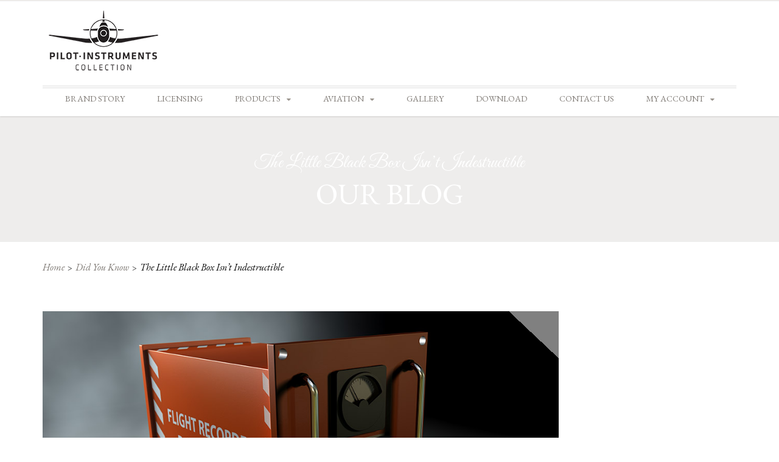

--- FILE ---
content_type: text/html; charset=UTF-8
request_url: https://pilotinstrumentscollection.com/the-little-black-box-isnt-indestructible/
body_size: 16368
content:

<!DOCTYPE html>

<html lang="en-US">

	<head>
		<meta charset="UTF-8">
		<meta http-equiv="X-UA-Compatible" content="IE=edge">
		<meta name="viewport" content="width=device-width, initial-scale=1">
		<link rel="profile" href="http://gmpg.org/xfn/11">
		<link rel="pingback" href="https://pilotinstrumentscollection.com/xmlrpc.php">
						<script>document.documentElement.className = document.documentElement.className + ' yes-js js_active js'</script>
				<title>The Little Black Box Isn’t Indestructible &#8211; Pilot Instruments  Collection</title>
<meta name='robots' content='max-image-preview:large' />
<link rel='dns-prefetch' href='//fonts.googleapis.com' />
<link rel="alternate" type="application/rss+xml" title="Pilot Instruments  Collection &raquo; Feed" href="https://pilotinstrumentscollection.com/feed/" />
<link rel="alternate" type="application/rss+xml" title="Pilot Instruments  Collection &raquo; Comments Feed" href="https://pilotinstrumentscollection.com/comments/feed/" />
<link rel="alternate" type="application/rss+xml" title="Pilot Instruments  Collection &raquo; The Little Black Box Isn’t Indestructible Comments Feed" href="https://pilotinstrumentscollection.com/the-little-black-box-isnt-indestructible/feed/" />
<link rel="alternate" title="oEmbed (JSON)" type="application/json+oembed" href="https://pilotinstrumentscollection.com/wp-json/oembed/1.0/embed?url=https%3A%2F%2Fpilotinstrumentscollection.com%2Fthe-little-black-box-isnt-indestructible%2F" />
<link rel="alternate" title="oEmbed (XML)" type="text/xml+oembed" href="https://pilotinstrumentscollection.com/wp-json/oembed/1.0/embed?url=https%3A%2F%2Fpilotinstrumentscollection.com%2Fthe-little-black-box-isnt-indestructible%2F&#038;format=xml" />
		<!-- This site uses the Google Analytics by MonsterInsights plugin v9.11.1 - Using Analytics tracking - https://www.monsterinsights.com/ -->
		<!-- Note: MonsterInsights is not currently configured on this site. The site owner needs to authenticate with Google Analytics in the MonsterInsights settings panel. -->
					<!-- No tracking code set -->
				<!-- / Google Analytics by MonsterInsights -->
		<style id='wp-img-auto-sizes-contain-inline-css' type='text/css'>
img:is([sizes=auto i],[sizes^="auto," i]){contain-intrinsic-size:3000px 1500px}
/*# sourceURL=wp-img-auto-sizes-contain-inline-css */
</style>
<link rel='stylesheet' id='validate-engine-css-css' href='https://pilotinstrumentscollection.com/wp-content/plugins/wysija-newsletters/css/validationEngine.jquery.css?ver=2.21' type='text/css' media='all' />
<style id='wp-emoji-styles-inline-css' type='text/css'>

	img.wp-smiley, img.emoji {
		display: inline !important;
		border: none !important;
		box-shadow: none !important;
		height: 1em !important;
		width: 1em !important;
		margin: 0 0.07em !important;
		vertical-align: -0.1em !important;
		background: none !important;
		padding: 0 !important;
	}
/*# sourceURL=wp-emoji-styles-inline-css */
</style>
<link rel='stylesheet' id='wp-block-library-css' href='https://pilotinstrumentscollection.com/wp-includes/css/dist/block-library/style.min.css?ver=6.9' type='text/css' media='all' />
<style id='global-styles-inline-css' type='text/css'>
:root{--wp--preset--aspect-ratio--square: 1;--wp--preset--aspect-ratio--4-3: 4/3;--wp--preset--aspect-ratio--3-4: 3/4;--wp--preset--aspect-ratio--3-2: 3/2;--wp--preset--aspect-ratio--2-3: 2/3;--wp--preset--aspect-ratio--16-9: 16/9;--wp--preset--aspect-ratio--9-16: 9/16;--wp--preset--color--black: #000000;--wp--preset--color--cyan-bluish-gray: #abb8c3;--wp--preset--color--white: #ffffff;--wp--preset--color--pale-pink: #f78da7;--wp--preset--color--vivid-red: #cf2e2e;--wp--preset--color--luminous-vivid-orange: #ff6900;--wp--preset--color--luminous-vivid-amber: #fcb900;--wp--preset--color--light-green-cyan: #7bdcb5;--wp--preset--color--vivid-green-cyan: #00d084;--wp--preset--color--pale-cyan-blue: #8ed1fc;--wp--preset--color--vivid-cyan-blue: #0693e3;--wp--preset--color--vivid-purple: #9b51e0;--wp--preset--gradient--vivid-cyan-blue-to-vivid-purple: linear-gradient(135deg,rgb(6,147,227) 0%,rgb(155,81,224) 100%);--wp--preset--gradient--light-green-cyan-to-vivid-green-cyan: linear-gradient(135deg,rgb(122,220,180) 0%,rgb(0,208,130) 100%);--wp--preset--gradient--luminous-vivid-amber-to-luminous-vivid-orange: linear-gradient(135deg,rgb(252,185,0) 0%,rgb(255,105,0) 100%);--wp--preset--gradient--luminous-vivid-orange-to-vivid-red: linear-gradient(135deg,rgb(255,105,0) 0%,rgb(207,46,46) 100%);--wp--preset--gradient--very-light-gray-to-cyan-bluish-gray: linear-gradient(135deg,rgb(238,238,238) 0%,rgb(169,184,195) 100%);--wp--preset--gradient--cool-to-warm-spectrum: linear-gradient(135deg,rgb(74,234,220) 0%,rgb(151,120,209) 20%,rgb(207,42,186) 40%,rgb(238,44,130) 60%,rgb(251,105,98) 80%,rgb(254,248,76) 100%);--wp--preset--gradient--blush-light-purple: linear-gradient(135deg,rgb(255,206,236) 0%,rgb(152,150,240) 100%);--wp--preset--gradient--blush-bordeaux: linear-gradient(135deg,rgb(254,205,165) 0%,rgb(254,45,45) 50%,rgb(107,0,62) 100%);--wp--preset--gradient--luminous-dusk: linear-gradient(135deg,rgb(255,203,112) 0%,rgb(199,81,192) 50%,rgb(65,88,208) 100%);--wp--preset--gradient--pale-ocean: linear-gradient(135deg,rgb(255,245,203) 0%,rgb(182,227,212) 50%,rgb(51,167,181) 100%);--wp--preset--gradient--electric-grass: linear-gradient(135deg,rgb(202,248,128) 0%,rgb(113,206,126) 100%);--wp--preset--gradient--midnight: linear-gradient(135deg,rgb(2,3,129) 0%,rgb(40,116,252) 100%);--wp--preset--font-size--small: 13px;--wp--preset--font-size--medium: 20px;--wp--preset--font-size--large: 36px;--wp--preset--font-size--x-large: 42px;--wp--preset--spacing--20: 0.44rem;--wp--preset--spacing--30: 0.67rem;--wp--preset--spacing--40: 1rem;--wp--preset--spacing--50: 1.5rem;--wp--preset--spacing--60: 2.25rem;--wp--preset--spacing--70: 3.38rem;--wp--preset--spacing--80: 5.06rem;--wp--preset--shadow--natural: 6px 6px 9px rgba(0, 0, 0, 0.2);--wp--preset--shadow--deep: 12px 12px 50px rgba(0, 0, 0, 0.4);--wp--preset--shadow--sharp: 6px 6px 0px rgba(0, 0, 0, 0.2);--wp--preset--shadow--outlined: 6px 6px 0px -3px rgb(255, 255, 255), 6px 6px rgb(0, 0, 0);--wp--preset--shadow--crisp: 6px 6px 0px rgb(0, 0, 0);}:where(.is-layout-flex){gap: 0.5em;}:where(.is-layout-grid){gap: 0.5em;}body .is-layout-flex{display: flex;}.is-layout-flex{flex-wrap: wrap;align-items: center;}.is-layout-flex > :is(*, div){margin: 0;}body .is-layout-grid{display: grid;}.is-layout-grid > :is(*, div){margin: 0;}:where(.wp-block-columns.is-layout-flex){gap: 2em;}:where(.wp-block-columns.is-layout-grid){gap: 2em;}:where(.wp-block-post-template.is-layout-flex){gap: 1.25em;}:where(.wp-block-post-template.is-layout-grid){gap: 1.25em;}.has-black-color{color: var(--wp--preset--color--black) !important;}.has-cyan-bluish-gray-color{color: var(--wp--preset--color--cyan-bluish-gray) !important;}.has-white-color{color: var(--wp--preset--color--white) !important;}.has-pale-pink-color{color: var(--wp--preset--color--pale-pink) !important;}.has-vivid-red-color{color: var(--wp--preset--color--vivid-red) !important;}.has-luminous-vivid-orange-color{color: var(--wp--preset--color--luminous-vivid-orange) !important;}.has-luminous-vivid-amber-color{color: var(--wp--preset--color--luminous-vivid-amber) !important;}.has-light-green-cyan-color{color: var(--wp--preset--color--light-green-cyan) !important;}.has-vivid-green-cyan-color{color: var(--wp--preset--color--vivid-green-cyan) !important;}.has-pale-cyan-blue-color{color: var(--wp--preset--color--pale-cyan-blue) !important;}.has-vivid-cyan-blue-color{color: var(--wp--preset--color--vivid-cyan-blue) !important;}.has-vivid-purple-color{color: var(--wp--preset--color--vivid-purple) !important;}.has-black-background-color{background-color: var(--wp--preset--color--black) !important;}.has-cyan-bluish-gray-background-color{background-color: var(--wp--preset--color--cyan-bluish-gray) !important;}.has-white-background-color{background-color: var(--wp--preset--color--white) !important;}.has-pale-pink-background-color{background-color: var(--wp--preset--color--pale-pink) !important;}.has-vivid-red-background-color{background-color: var(--wp--preset--color--vivid-red) !important;}.has-luminous-vivid-orange-background-color{background-color: var(--wp--preset--color--luminous-vivid-orange) !important;}.has-luminous-vivid-amber-background-color{background-color: var(--wp--preset--color--luminous-vivid-amber) !important;}.has-light-green-cyan-background-color{background-color: var(--wp--preset--color--light-green-cyan) !important;}.has-vivid-green-cyan-background-color{background-color: var(--wp--preset--color--vivid-green-cyan) !important;}.has-pale-cyan-blue-background-color{background-color: var(--wp--preset--color--pale-cyan-blue) !important;}.has-vivid-cyan-blue-background-color{background-color: var(--wp--preset--color--vivid-cyan-blue) !important;}.has-vivid-purple-background-color{background-color: var(--wp--preset--color--vivid-purple) !important;}.has-black-border-color{border-color: var(--wp--preset--color--black) !important;}.has-cyan-bluish-gray-border-color{border-color: var(--wp--preset--color--cyan-bluish-gray) !important;}.has-white-border-color{border-color: var(--wp--preset--color--white) !important;}.has-pale-pink-border-color{border-color: var(--wp--preset--color--pale-pink) !important;}.has-vivid-red-border-color{border-color: var(--wp--preset--color--vivid-red) !important;}.has-luminous-vivid-orange-border-color{border-color: var(--wp--preset--color--luminous-vivid-orange) !important;}.has-luminous-vivid-amber-border-color{border-color: var(--wp--preset--color--luminous-vivid-amber) !important;}.has-light-green-cyan-border-color{border-color: var(--wp--preset--color--light-green-cyan) !important;}.has-vivid-green-cyan-border-color{border-color: var(--wp--preset--color--vivid-green-cyan) !important;}.has-pale-cyan-blue-border-color{border-color: var(--wp--preset--color--pale-cyan-blue) !important;}.has-vivid-cyan-blue-border-color{border-color: var(--wp--preset--color--vivid-cyan-blue) !important;}.has-vivid-purple-border-color{border-color: var(--wp--preset--color--vivid-purple) !important;}.has-vivid-cyan-blue-to-vivid-purple-gradient-background{background: var(--wp--preset--gradient--vivid-cyan-blue-to-vivid-purple) !important;}.has-light-green-cyan-to-vivid-green-cyan-gradient-background{background: var(--wp--preset--gradient--light-green-cyan-to-vivid-green-cyan) !important;}.has-luminous-vivid-amber-to-luminous-vivid-orange-gradient-background{background: var(--wp--preset--gradient--luminous-vivid-amber-to-luminous-vivid-orange) !important;}.has-luminous-vivid-orange-to-vivid-red-gradient-background{background: var(--wp--preset--gradient--luminous-vivid-orange-to-vivid-red) !important;}.has-very-light-gray-to-cyan-bluish-gray-gradient-background{background: var(--wp--preset--gradient--very-light-gray-to-cyan-bluish-gray) !important;}.has-cool-to-warm-spectrum-gradient-background{background: var(--wp--preset--gradient--cool-to-warm-spectrum) !important;}.has-blush-light-purple-gradient-background{background: var(--wp--preset--gradient--blush-light-purple) !important;}.has-blush-bordeaux-gradient-background{background: var(--wp--preset--gradient--blush-bordeaux) !important;}.has-luminous-dusk-gradient-background{background: var(--wp--preset--gradient--luminous-dusk) !important;}.has-pale-ocean-gradient-background{background: var(--wp--preset--gradient--pale-ocean) !important;}.has-electric-grass-gradient-background{background: var(--wp--preset--gradient--electric-grass) !important;}.has-midnight-gradient-background{background: var(--wp--preset--gradient--midnight) !important;}.has-small-font-size{font-size: var(--wp--preset--font-size--small) !important;}.has-medium-font-size{font-size: var(--wp--preset--font-size--medium) !important;}.has-large-font-size{font-size: var(--wp--preset--font-size--large) !important;}.has-x-large-font-size{font-size: var(--wp--preset--font-size--x-large) !important;}
/*# sourceURL=global-styles-inline-css */
</style>

<style id='classic-theme-styles-inline-css' type='text/css'>
/*! This file is auto-generated */
.wp-block-button__link{color:#fff;background-color:#32373c;border-radius:9999px;box-shadow:none;text-decoration:none;padding:calc(.667em + 2px) calc(1.333em + 2px);font-size:1.125em}.wp-block-file__button{background:#32373c;color:#fff;text-decoration:none}
/*# sourceURL=/wp-includes/css/classic-themes.min.css */
</style>
<link rel='stylesheet' id='cf7-style-frontend-style-css' href='https://pilotinstrumentscollection.com/wp-content/plugins/contact-form-7-style/css/frontend.css?ver=3.1.8' type='text/css' media='all' />
<link rel='stylesheet' id='cf7-style-responsive-style-css' href='https://pilotinstrumentscollection.com/wp-content/plugins/contact-form-7-style/css/responsive.css?ver=3.1.8' type='text/css' media='all' />
<link rel='stylesheet' id='contact-form-7-css' href='https://pilotinstrumentscollection.com/wp-content/plugins/contact-form-7/includes/css/styles.css?ver=5.8.4' type='text/css' media='all' />
<link rel='stylesheet' id='style-name-css' href='https://pilotinstrumentscollection.com/wp-content/plugins/disable-free-shipping-for-woocommerce/dfs_plugin_style.css?ver=6.9' type='text/css' media='all' />
<link rel='stylesheet' id='wpdm-font-awesome-css' href='https://pilotinstrumentscollection.com/wp-content/plugins/download-manager/assets/fontawesome/css/all.min.css?ver=6.9' type='text/css' media='all' />
<link rel='stylesheet' id='wpdm-frontend-css-css' href='https://pilotinstrumentscollection.com/wp-content/plugins/download-manager/assets/bootstrap/css/bootstrap.min.css?ver=6.9' type='text/css' media='all' />
<link rel='stylesheet' id='wpdm-front-css' href='https://pilotinstrumentscollection.com/wp-content/plugins/download-manager/assets/css/front.css?ver=6.9' type='text/css' media='all' />
<link rel='stylesheet' id='rs-plugin-settings-css' href='https://pilotinstrumentscollection.com/wp-content/plugins/revslider/public/assets/css/settings.css?ver=5.4.8.3' type='text/css' media='all' />
<style id='rs-plugin-settings-inline-css' type='text/css'>
#rs-demo-id {}
/*# sourceURL=rs-plugin-settings-inline-css */
</style>
<link rel='stylesheet' id='themeszone-add-vc-shortcodes-css' href='https://pilotinstrumentscollection.com/wp-content/plugins/themes_zone_add_vc_shortcodes/public/css/themeszone-add-vc-shortcodes-public.css?ver=1.0.0' type='text/css' media='all' />
<style id='woocommerce-inline-inline-css' type='text/css'>
.woocommerce form .form-row .required { visibility: visible; }
/*# sourceURL=woocommerce-inline-inline-css */
</style>
<link rel='stylesheet' id='if-menu-site-css-css' href='https://pilotinstrumentscollection.com/wp-content/plugins/if-menu/assets/if-menu-site.css?ver=6.9' type='text/css' media='all' />
<link rel='stylesheet' id='dashicons-css' href='https://pilotinstrumentscollection.com/wp-includes/css/dashicons.min.css?ver=6.9' type='text/css' media='all' />
<style id='dashicons-inline-css' type='text/css'>
[data-font="Dashicons"]:before {font-family: 'Dashicons' !important;content: attr(data-icon) !important;speak: none !important;font-weight: normal !important;font-variant: normal !important;text-transform: none !important;line-height: 1 !important;font-style: normal !important;-webkit-font-smoothing: antialiased !important;-moz-osx-font-smoothing: grayscale !important;}
/*# sourceURL=dashicons-inline-css */
</style>
<link rel='stylesheet' id='jquery-colorbox-css' href='https://pilotinstrumentscollection.com/wp-content/plugins/yith-woocommerce-compare/assets/css/colorbox.css?ver=1.4.21' type='text/css' media='all' />
<link rel='stylesheet' id='yith-quick-view-css' href='https://pilotinstrumentscollection.com/wp-content/plugins/yith-woocommerce-quick-view/assets/css/yith-quick-view.css?ver=1.33.0' type='text/css' media='all' />
<style id='yith-quick-view-inline-css' type='text/css'>

				#yith-quick-view-modal .yith-wcqv-main{background:#ffffff;}
				#yith-quick-view-close{color:#cdcdcd;}
				#yith-quick-view-close:hover{color:#ff0000;}
/*# sourceURL=yith-quick-view-inline-css */
</style>
<link rel='stylesheet' id='jquery-selectBox-css' href='https://pilotinstrumentscollection.com/wp-content/plugins/yith-woocommerce-wishlist/assets/css/jquery.selectBox.css?ver=1.2.0' type='text/css' media='all' />
<link rel='stylesheet' id='yith-wcwl-font-awesome-css' href='https://pilotinstrumentscollection.com/wp-content/plugins/yith-woocommerce-wishlist/assets/css/font-awesome.css?ver=4.7.0' type='text/css' media='all' />
<link rel='stylesheet' id='woocommerce_prettyPhoto_css-css' href='//pilotinstrumentscollection.com/wp-content/plugins/woocommerce/assets/css/prettyPhoto.css?ver=3.1.6' type='text/css' media='all' />
<link rel='stylesheet' id='yith-wcwl-main-css' href='https://pilotinstrumentscollection.com/wp-content/plugins/yith-woocommerce-wishlist/assets/css/style.css?ver=3.27.0' type='text/css' media='all' />
<link rel='stylesheet' id='brideliness-basic-css' href='https://pilotinstrumentscollection.com/wp-content/themes/brideliness/style.css?ver=6.9' type='text/css' media='all' />
<style id='brideliness-basic-inline-css' type='text/css'>
header.fixed-header #mega-menu-wrap-primary-nav #mega-menu-primary-nav > li.mega-menu-item > a.mega-menu-link{
				color: #000000;
			}
			header.fixed-header #mega-menu-wrap-primary-nav #mega-menu-primary-nav > li.mega-menu-item > a.mega-menu-link:hover{
				color: #9c968f;
			}	
			@media (max-width: 800px){
				header.fixed #mega-menu-wrap-primary-nav #mega-menu-primary-nav > li.mega-menu-item > a.mega-menu-link{
					color: #000000;
			}
			header.fixed #mega-menu-wrap-primary-nav #mega-menu-primary-nav > li.mega-menu-item > a.mega-menu-link:hover,
			header.fixed #mega-menu-wrap-primary-nav #mega-menu-primary-nav > li.mega-menu-item > a.mega-menu-link:focus,
			header.fixed #mega-menu-wrap-primary-nav #mega-menu-primary-nav > li.mega-menu-item.mega-toggle-on > a.mega-menu-link{
				color: #9c968f;
				}	
			}
/*# sourceURL=brideliness-basic-inline-css */
</style>
<link rel='stylesheet' id='brideliness-font-brideliness-css' href='https://pilotinstrumentscollection.com/wp-content/themes/brideliness/css/brideliness.css?ver=6.9' type='text/css' media='all' />
<link rel='stylesheet' id='font-awesome-css' href='https://pilotinstrumentscollection.com/wp-content/plugins/js_composer/assets/lib/bower/font-awesome/css/font-awesome.min.css?ver=6.0.2' type='text/css' media='all' />
<style id='font-awesome-inline-css' type='text/css'>
[data-font="FontAwesome"]:before {font-family: 'FontAwesome' !important;content: attr(data-icon) !important;speak: none !important;font-weight: normal !important;font-variant: normal !important;text-transform: none !important;line-height: 1 !important;font-style: normal !important;-webkit-font-smoothing: antialiased !important;-moz-osx-font-smoothing: grayscale !important;}
/*# sourceURL=font-awesome-inline-css */
</style>
<link rel='stylesheet' id='brideliness-bootstrap-layout-css' href='https://pilotinstrumentscollection.com/wp-content/themes/brideliness/css/bootstrap.css?ver=6.9' type='text/css' media='all' />
<link rel='stylesheet' id='google-fonts-css' href='https://fonts.googleapis.com/css?family=EB+Garamond%3A100%2C100italic%2C300%2C300italic%2C400%2C400italic%2C500%2C500italic%2C700%2C700italic%2C900%2C900italic%7CLato%3A100%2C100italic%2C300%2C300italic%2C400%2C400italic%2C500%2C500italic%2C700%2C700italic%2C900%2C900italic%7CGreat+Vibes%3A100%2C100italic%2C300%2C300italic%2C400%2C400italic%2C500%2C500italic%2C700%2C700italic%2C900%2C900italic%7CLibre+Baskerville%3A100%2C100italic%2C300%2C300italic%2C400%2C400italic%2C500%2C500italic%2C700%2C700italic%2C900%2C900italic&#038;subset=latin%2Clatin-ext' type='text/css' media='all' />
<script type="text/javascript" src="https://pilotinstrumentscollection.com/wp-includes/js/jquery/jquery.min.js?ver=3.7.1" id="jquery-core-js"></script>
<script type="text/javascript" src="https://pilotinstrumentscollection.com/wp-includes/js/jquery/jquery-migrate.min.js?ver=3.4.1" id="jquery-migrate-js"></script>
<script type="text/javascript" src="https://pilotinstrumentscollection.com/wp-content/plugins/download-manager/assets/bootstrap/js/popper.min.js?ver=6.9" id="wpdm-poper-js"></script>
<script type="text/javascript" src="https://pilotinstrumentscollection.com/wp-content/plugins/download-manager/assets/bootstrap/js/bootstrap.min.js?ver=6.9" id="wpdm-frontend-js-js"></script>
<script type="text/javascript" id="wpdm-frontjs-js-extra">
/* <![CDATA[ */
var wpdm_url = {"home":"https://pilotinstrumentscollection.com/","site":"https://pilotinstrumentscollection.com/","ajax":"https://pilotinstrumentscollection.com/wp-admin/admin-ajax.php"};
var wpdm_js = {"spinner":"\u003Ci class=\"fas fa-sun fa-spin\"\u003E\u003C/i\u003E","client_id":"7950d73fba8f2ca355817965eb0e05c8"};
var wpdm_strings = {"pass_var":"Password Verified!","pass_var_q":"Please click following button to start download.","start_dl":"Start Download"};
//# sourceURL=wpdm-frontjs-js-extra
/* ]]> */
</script>
<script type="text/javascript" src="https://pilotinstrumentscollection.com/wp-content/plugins/download-manager/assets/js/front.js?ver=3.2.83" id="wpdm-frontjs-js"></script>
<script type="text/javascript" id="print-invoices-packing-slip-labels-for-woocommerce_public-js-extra">
/* <![CDATA[ */
var wf_pklist_params_public = {"msgs":{"invoice_number_prompt_free_order":"\u2018Generate invoice for free orders\u2019 is disabled in Invoice settings \u003E Advanced. You are attempting to generate invoice for this free order. Proceed?","creditnote_number_prompt":"Refund in this order seems not having credit number yet. Do you want to manually generate one ?","invoice_number_prompt_no_from_addr":"Please fill the `from address` in the plugin's general settings.","invoice_title_prompt":"Invoice","invoice_number_prompt":"number has not been generated yet. Do you want to manually generate one ?","pop_dont_show_again":false}};
//# sourceURL=print-invoices-packing-slip-labels-for-woocommerce_public-js-extra
/* ]]> */
</script>
<script type="text/javascript" src="https://pilotinstrumentscollection.com/wp-content/plugins/print-invoices-packing-slip-labels-for-woocommerce/public/js/wf-woocommerce-packing-list-public.js?ver=4.3.0" id="print-invoices-packing-slip-labels-for-woocommerce_public-js"></script>
<script type="text/javascript" src="https://pilotinstrumentscollection.com/wp-content/plugins/revslider/public/assets/js/jquery.themepunch.tools.min.js?ver=5.4.8.3" id="tp-tools-js"></script>
<script type="text/javascript" src="https://pilotinstrumentscollection.com/wp-content/plugins/revslider/public/assets/js/jquery.themepunch.revolution.min.js?ver=5.4.8.3" id="revmin-js"></script>
<script type="text/javascript" src="https://pilotinstrumentscollection.com/wp-content/plugins/woocommerce/assets/js/jquery-blockui/jquery.blockUI.min.js?ver=2.7.0-wc.8.3.3" id="jquery-blockui-js" data-wp-strategy="defer"></script>
<script type="text/javascript" src="https://pilotinstrumentscollection.com/wp-content/plugins/woocommerce/assets/js/js-cookie/js.cookie.min.js?ver=2.1.4-wc.8.3.3" id="js-cookie-js" defer="defer" data-wp-strategy="defer"></script>
<script type="text/javascript" id="woocommerce-js-extra">
/* <![CDATA[ */
var woocommerce_params = {"ajax_url":"/wp-admin/admin-ajax.php","wc_ajax_url":"/?wc-ajax=%%endpoint%%"};
//# sourceURL=woocommerce-js-extra
/* ]]> */
</script>
<script type="text/javascript" src="https://pilotinstrumentscollection.com/wp-content/plugins/woocommerce/assets/js/frontend/woocommerce.min.js?ver=8.3.3" id="woocommerce-js" defer="defer" data-wp-strategy="defer"></script>
<script type="text/javascript" id="wc-add-to-cart-js-extra">
/* <![CDATA[ */
var wc_add_to_cart_params = {"ajax_url":"/wp-admin/admin-ajax.php","wc_ajax_url":"/?wc-ajax=%%endpoint%%","i18n_view_cart":"Checkout","cart_url":"https://pilotinstrumentscollection.com/?page_id=43","is_cart":"","cart_redirect_after_add":""};
//# sourceURL=wc-add-to-cart-js-extra
/* ]]> */
</script>
<script type="text/javascript" src="https://pilotinstrumentscollection.com/wp-content/plugins/woocommerce/assets/js/frontend/add-to-cart.min.js?ver=8.3.3" id="wc-add-to-cart-js" data-wp-strategy="defer"></script>
<script type="text/javascript" src="https://pilotinstrumentscollection.com/wp-content/plugins/js_composer/assets/js/vendors/woocommerce-add-to-cart.js?ver=6.0.2" id="vc_woocommerce-add-to-cart-js-js"></script>
<link rel="https://api.w.org/" href="https://pilotinstrumentscollection.com/wp-json/" /><link rel="alternate" title="JSON" type="application/json" href="https://pilotinstrumentscollection.com/wp-json/wp/v2/posts/440" /><link rel="EditURI" type="application/rsd+xml" title="RSD" href="https://pilotinstrumentscollection.com/xmlrpc.php?rsd" />
<link rel="canonical" href="https://pilotinstrumentscollection.com/the-little-black-box-isnt-indestructible/" />
<link rel='shortlink' href='https://pilotinstrumentscollection.com/?p=440' />
		<script type="text/javascript">
			//Grid displaying after loading of images
			function display_grid() {
				jQuery('[id^="ei-grid-loading-"]').hide();
				jQuery('[id^="ei-grid-list-"]').show();
			}

			window.onload = display_grid;

			jQuery(function () {
				jQuery(document).on('click', '.fancybox-caption__body', function () {
					jQuery(this).toggleClass('full-caption')
				})
			});
		</script>
			<noscript><style>.woocommerce-product-gallery{ opacity: 1 !important; }</style></noscript>
	<meta name="generator" content="Powered by WPBakery Page Builder - drag and drop page builder for WordPress."/>

<style class='cf7-style' media='screen' type='text/css'>

</style>
<meta name="generator" content="Powered by Slider Revolution 5.4.8.3 - responsive, Mobile-Friendly Slider Plugin for WordPress with comfortable drag and drop interface." />
<link rel="icon" href="https://pilotinstrumentscollection.com/wp-content/uploads/2022/03/cropped-favicon-32x32.png" sizes="32x32" />
<link rel="icon" href="https://pilotinstrumentscollection.com/wp-content/uploads/2022/03/cropped-favicon-192x192.png" sizes="192x192" />
<link rel="apple-touch-icon" href="https://pilotinstrumentscollection.com/wp-content/uploads/2022/03/cropped-favicon-180x180.png" />
<meta name="msapplication-TileImage" content="https://pilotinstrumentscollection.com/wp-content/uploads/2022/03/cropped-favicon-270x270.png" />
<script type="text/javascript">function setREVStartSize(e){									
						try{ e.c=jQuery(e.c);var i=jQuery(window).width(),t=9999,r=0,n=0,l=0,f=0,s=0,h=0;
							if(e.responsiveLevels&&(jQuery.each(e.responsiveLevels,function(e,f){f>i&&(t=r=f,l=e),i>f&&f>r&&(r=f,n=e)}),t>r&&(l=n)),f=e.gridheight[l]||e.gridheight[0]||e.gridheight,s=e.gridwidth[l]||e.gridwidth[0]||e.gridwidth,h=i/s,h=h>1?1:h,f=Math.round(h*f),"fullscreen"==e.sliderLayout){var u=(e.c.width(),jQuery(window).height());if(void 0!=e.fullScreenOffsetContainer){var c=e.fullScreenOffsetContainer.split(",");if (c) jQuery.each(c,function(e,i){u=jQuery(i).length>0?u-jQuery(i).outerHeight(!0):u}),e.fullScreenOffset.split("%").length>1&&void 0!=e.fullScreenOffset&&e.fullScreenOffset.length>0?u-=jQuery(window).height()*parseInt(e.fullScreenOffset,0)/100:void 0!=e.fullScreenOffset&&e.fullScreenOffset.length>0&&(u-=parseInt(e.fullScreenOffset,0))}f=u}else void 0!=e.minHeight&&f<e.minHeight&&(f=e.minHeight);e.c.closest(".rev_slider_wrapper").css({height:f})					
						}catch(d){console.log("Failure at Presize of Slider:"+d)}						
					};</script>
		<style type="text/css" id="wp-custom-css">
			button.single_add_to_cart_button,
a.add_to_cart_button {
    display: none !important;
}
.woocommerce-Price-amount,
.price {
    display: none !important;
}		</style>
		<style id="sccss">/* Enter Your Custom CSS Here */

.header-top .top-widgets {
    margin-top: 0px;
}

.header-top .top-nav-container, .header-top .info-container, .header-top .top-widgets {
    padding-bottom: 0px;
    padding-top: 0px;
}

div.site-logo.col-md-6.col-sm-12.col-md-pull-3 {
    margin-bottom: 20px;
}

.logo-wrapper {
    padding-top: 10px;
}

.site-logo {
  text-align: left;
}

.widget.woocommerce.widget_product_categories li a::before {
  display:none;
}

.woocommerce ul.products li.product .product-description-wrapper {
    text-align: center;
}

</style><noscript><style type="text/css"> .wpb_animate_when_almost_visible { opacity: 1; }</style></noscript><meta name="generator" content="WordPress Download Manager 3.2.83" />
<style type="text/css"></style>
                <style>
        /* WPDM Link Template Styles */        </style>
                <style>

            :root {
                --color-primary: #4a8eff;
                --color-primary-rgb: 74, 142, 255;
                --color-primary-hover: #5998ff;
                --color-primary-active: #3281ff;
                --color-secondary: #6c757d;
                --color-secondary-rgb: 108, 117, 125;
                --color-secondary-hover: #6c757d;
                --color-secondary-active: #6c757d;
                --color-success: #018e11;
                --color-success-rgb: 1, 142, 17;
                --color-success-hover: #0aad01;
                --color-success-active: #0c8c01;
                --color-info: #2CA8FF;
                --color-info-rgb: 44, 168, 255;
                --color-info-hover: #2CA8FF;
                --color-info-active: #2CA8FF;
                --color-warning: #FFB236;
                --color-warning-rgb: 255, 178, 54;
                --color-warning-hover: #FFB236;
                --color-warning-active: #FFB236;
                --color-danger: #ff5062;
                --color-danger-rgb: 255, 80, 98;
                --color-danger-hover: #ff5062;
                --color-danger-active: #ff5062;
                --color-green: #30b570;
                --color-blue: #0073ff;
                --color-purple: #8557D3;
                --color-red: #ff5062;
                --color-muted: rgba(69, 89, 122, 0.6);
                --wpdm-font: "Rubik", -apple-system, BlinkMacSystemFont, "Segoe UI", Roboto, Helvetica, Arial, sans-serif, "Apple Color Emoji", "Segoe UI Emoji", "Segoe UI Symbol";
            }

            .wpdm-download-link.btn.btn-primary {
                border-radius: 4px;
            }


        </style>
        	</head>

	<body class="wp-singular post-template-default single single-post postid-440 single-format-standard wp-theme-brideliness theme-brideliness woocommerce-no-js layout-two-col-right single_type_1 wpb-js-composer js-comp-ver-6.0.2 vc_responsive" itemscope="itemscope" itemtype="http://schema.org/WebPage">

	<!--  Site Header (start)-->
		
				<div class="site-wrapper">
		
	<header id="masthead" class="site-header  standart"  style="background-color:;" itemscope="itemscope" itemtype="http://schema.org/WPHeader">
			
	<!-- Header Top panel (start) -->
		
	<div class="header-top bordered"  style="background: #EFECE8;"><!-- Header top section -->
		<div class="container">
			<div class="row">
			
				<div class="top-widgets col-xs-12  col-md-2 col-sm-4">
									</div>
				<div class="info-container col-xs-12 col-md-5 col-sm-4">
									</div>
				<div class="top-nav-container col-xs-12 col-md-5 col-sm-4">
									</div>
				
			</div>
		</div>
	</div>	<!-- Header Top panel (end) -->
			
	<!-- Logo & hgroup (start)-->
		<div class="logo-wrapper"  style="box-shadow: 0px 2px 2px 0px rgba(0,0,0,0.1);">
			<div class="container">
				<div class="row">
					

	<div  class="aside-logo-left col-md-3 col-sm-6 col-md-push-6">
        	</div>	
	
			<div class="site-logo col-md-6 col-sm-12 col-md-pull-3" itemscope itemtype="http://schema.org/Organization">
			<a href="https://pilotinstrumentscollection.com/" rel="home" title="Pilot Instruments  Collection">
				<img src="https://pilotinstrumentscollection.com/wp-content/uploads/2022/03/LOGO-PILOT-200px.png" alt="Lifestyle Brand" itemprop="logo"/>
			</a>
		</div>
		
	<div  class="aside-logo-right col-md-3 col-sm-6 ">
        	</div>
	
			<div class="col-md-12 col-sm-12 main-menu">
			<nav class="primary-nav  bordered bordered-right " itemscope="itemscope" itemtype="http://schema.org/SiteNavigationElement" >
				<a class="screen-reader-text skip-link" href="#content">Skip to content</a>
				<div class="menu-main-container"><ul id="menu-main" class="menu"><li id="menu-item-40" class="menu-item menu-item-type-post_type menu-item-object-page menu-item-40"><a href="https://pilotinstrumentscollection.com/brand-story/">Brand Story</a></li>
<li id="menu-item-475" class="menu-item menu-item-type-post_type menu-item-object-page menu-item-475"><a href="https://pilotinstrumentscollection.com/licensing/">Licensing</a></li>
<li id="menu-item-476" class="menu-item menu-item-type-post_type menu-item-object-page menu-item-has-children menu-item-476"><a href="https://pilotinstrumentscollection.com/shop/">Products</a>
<ul class="sub-menu">
	<li id="menu-item-563" class="menu-item menu-item-type-taxonomy menu-item-object-product_cat menu-item-563"><a href="https://pilotinstrumentscollection.com/product-category/watch/">Watch</a></li>
	<li id="menu-item-574" class="menu-item menu-item-type-taxonomy menu-item-object-product_cat menu-item-574"><a href="https://pilotinstrumentscollection.com/product-category/apparelaccessories/">Apparel &amp; Accessories</a></li>
	<li id="menu-item-569" class="menu-item menu-item-type-taxonomy menu-item-object-product_cat menu-item-569"><a href="https://pilotinstrumentscollection.com/product-category/bags/">Bags</a></li>
	<li id="menu-item-573" class="menu-item menu-item-type-taxonomy menu-item-object-product_cat menu-item-573"><a href="https://pilotinstrumentscollection.com/product-category/home/">Home</a></li>
	<li id="menu-item-570" class="menu-item menu-item-type-taxonomy menu-item-object-product_cat menu-item-570"><a href="https://pilotinstrumentscollection.com/product-category/earphone/">Earphone</a></li>
	<li id="menu-item-575" class="menu-item menu-item-type-taxonomy menu-item-object-product_cat menu-item-575"><a href="https://pilotinstrumentscollection.com/product-category/headphone/">Headphone</a></li>
	<li id="menu-item-808" class="menu-item menu-item-type-taxonomy menu-item-object-product_cat menu-item-808"><a href="https://pilotinstrumentscollection.com/product-category/leather-products/">Leather Products</a></li>
	<li id="menu-item-568" class="menu-item menu-item-type-taxonomy menu-item-object-product_cat menu-item-568"><a href="https://pilotinstrumentscollection.com/product-category/luggage/">Luggage</a></li>
	<li id="menu-item-566" class="menu-item menu-item-type-taxonomy menu-item-object-product_cat menu-item-566"><a href="https://pilotinstrumentscollection.com/product-category/mobileproducts/">Mobile Products</a></li>
	<li id="menu-item-1087" class="menu-item menu-item-type-taxonomy menu-item-object-product_cat menu-item-1087"><a href="https://pilotinstrumentscollection.com/product-category/premium-gifts/">Premium Gifts</a></li>
	<li id="menu-item-576" class="menu-item menu-item-type-taxonomy menu-item-object-product_cat menu-item-576"><a href="https://pilotinstrumentscollection.com/product-category/scarf/">Scarf</a></li>
	<li id="menu-item-567" class="menu-item menu-item-type-taxonomy menu-item-object-product_cat menu-item-567"><a href="https://pilotinstrumentscollection.com/product-category/sports/">Sports</a></li>
	<li id="menu-item-565" class="menu-item menu-item-type-taxonomy menu-item-object-product_cat menu-item-565"><a href="https://pilotinstrumentscollection.com/product-category/travelaccessories/">Travel Accessories</a></li>
	<li id="menu-item-572" class="menu-item menu-item-type-taxonomy menu-item-object-product_cat menu-item-572"><a href="https://pilotinstrumentscollection.com/product-category/wirelesschargingpad/">Wireless Charging Pad</a></li>
	<li id="menu-item-571" class="menu-item menu-item-type-taxonomy menu-item-object-product_cat menu-item-571"><a href="https://pilotinstrumentscollection.com/product-category/wirelessspeaker/">Wireless Speaker</a></li>
</ul>
</li>
<li id="menu-item-577" class="menu-item menu-item-type-custom menu-item-object-custom menu-item-has-children menu-item-577"><a href="#">Aviation</a>
<ul class="sub-menu">
	<li id="menu-item-650" class="menu-item menu-item-type-post_type menu-item-object-page menu-item-650"><a href="https://pilotinstrumentscollection.com/quotes/">Quotes</a></li>
	<li id="menu-item-626" class="menu-item menu-item-type-post_type menu-item-object-page menu-item-626"><a href="https://pilotinstrumentscollection.com/history/">History</a></li>
	<li id="menu-item-608" class="menu-item menu-item-type-post_type menu-item-object-page menu-item-608"><a href="https://pilotinstrumentscollection.com/did-you-know/">Did You Know</a></li>
	<li id="menu-item-595" class="menu-item menu-item-type-post_type menu-item-object-page menu-item-595"><a href="https://pilotinstrumentscollection.com/videos/">Videos</a></li>
</ul>
</li>
<li id="menu-item-752" class="menu-item menu-item-type-post_type menu-item-object-page menu-item-752"><a href="https://pilotinstrumentscollection.com/gallery/">Gallery</a></li>
<li id="menu-item-1214" class="menu-item menu-item-type-post_type menu-item-object-page menu-item-1214"><a href="https://pilotinstrumentscollection.com/download/">Download</a></li>
<li id="menu-item-515" class="menu-item menu-item-type-post_type menu-item-object-page menu-item-515"><a href="https://pilotinstrumentscollection.com/contact-us/">Contact Us</a></li>
<li id="menu-item-516" class="menu-item menu-item-type-post_type menu-item-object-page menu-item-has-children menu-item-516"><a href="https://pilotinstrumentscollection.com/my-account/">My account</a>
<ul class="sub-menu">
	<li id="menu-item-517" class="menu-item menu-item-type-custom menu-item-object-custom menu-item-517"><a href="https://www.pilotinstrumentscollection.com/?logout">Logout</a></li>
</ul>
</li>
</ul></div>	
				<div class="menu-sidebar">
				    				</div>
			</nav>
		</div>
				
	


	

					</div>
			</div>
		</div>
	<!-- Logo & hgroup (end)-->
	</header>
	<!--  Site Header (end)-->

				<div class="page-title-description">
	<div class="overlay"></div>
		<div class="title-wrapper"  style="background-color:;">
			<div class="container">
				<div class="row">
					<div class="col-md-12 col-sm-12">

					
												
												
												
												
											 
												
													<p>The Little Black Box Isn’t Indestructible</p>
							<h2>our blog</h2>
												
												
												
												
												
												
												
												
												
												
												
												
					</div>
				</div>
			</div>
		</div>
</div>		

	
											<div class="breadcrumbs-wrapper"><!-- Breadcrumbs -->
				<div class="container">
					<div class="row">
						<div class="col-md-12">
						<ol class="breadcrumbs" itemscope="itemscope" itemtype="http://schema.org/BreadcrumbList"><li itemprop="itemListElement" itemscope="itemscope" itemtype="http://schema.org/ListItem">
					<a href="https://pilotinstrumentscollection.com/" itemprop="item"><span itemprop="name">Home</span></a>
				  </li><li itemprop="itemListElement" itemscope="itemscope" itemtype="http://schema.org/ListItem"><a rel="nofollow" itemprop="item" href="https://pilotinstrumentscollection.com/category/did-you-know/">Did You Know</a></li><li itemprop="itemListElement" itemscope="itemscope" itemtype="http://schema.org/ListItem"><span class="current" itemprop="item">The Little Black Box Isn’t Indestructible</span></li></ol></div></div></div></div><!-- end of Breadcrumbs -->							
		<!-- Content wrapper (start)-->
			<div id="main" class="site-main container">
		<div class="row">
		
	<main class="site-content col-xs-12 col-md-9 col-sm-9" itemscope="itemscope" itemprop="mainContentOfPage"><!-- Main content -->

			
<article id="post-440" class="post-list post-440 post type-post status-publish format-standard has-post-thumbnail hentry category-did-you-know" itemscope="itemscope" itemtype="http://schema.org/Article">
	
					<div class="thumbnail-wrapper" itemprop="image" itemscope="itemscope" itemtype="http://schema.org/ImageObject"> 
			<img width="700" height="420" src="https://pilotinstrumentscollection.com/wp-content/uploads/2018/09/duk10.jpg" class="attachment-post-thumbnail size-post-thumbnail wp-post-image" alt="" itemprop="url" decoding="async" fetchpriority="high" srcset="https://pilotinstrumentscollection.com/wp-content/uploads/2018/09/duk10.jpg 1000w, https://pilotinstrumentscollection.com/wp-content/uploads/2018/09/duk10-600x360.jpg 600w, https://pilotinstrumentscollection.com/wp-content/uploads/2018/09/duk10-300x180.jpg 300w, https://pilotinstrumentscollection.com/wp-content/uploads/2018/09/duk10-768x461.jpg 768w" sizes="(max-width: 768px) 92vw, (max-width: 992px) 468px, (max-width: 1200px) 696px, 820px" /><meta itemprop="width" content="700"><meta itemprop="height" content="420"> 
		</div>
		
	<div class="entry-content">
				
			<header class="entry-header">
										<meta itemprop="mainEntityOfPage" content="https://pilotinstrumentscollection.com/the-little-black-box-isnt-indestructible/">
				<h1 class="entry-title" itemprop="headline">The Little Black Box Isn’t Indestructible</h1>			</header>
		
				
					<div class="entery-meta-single">
						<div class="time-wrapper">
			<time class="entry-date" datetime="2018-09-30T16:39:06+00:00" itemprop="datePublished">September<span class="day"> 30<span class="delimeter">,</span></span> <span class="year">2018</span> </time>		</div>
		<meta itemprop="dateModified" content="October 3, 2018">,
				 
			<div class="post-cats" itemprop="articleSection"><span class="category">In </span> <a href="https://pilotinstrumentscollection.com/category/did-you-know/" rel="category tag">Did You Know</a></div>
			,
				<span itemprop="publisher" itemscope="itemscope" itemtype="https://schema.org/Organization">
					<meta itemprop="name" content="Pilot Instruments  Collection">
					<meta itemprop="url" content="https://pilotinstrumentscollection.com/">
											<div itemprop="logo" itemscope="itemscope" itemtype="http://schema.org/ImageObject"><meta itemprop="url" content="https://pilotinstrumentscollection.com/wp-content/uploads/2022/03/LOGO-PILOT-200px.png"></div>
									</span>
				<div class="post-author-single" itemprop="author" itemscope="itemscope" itemtype="http://schema.org/Person">
				<span>by </span>
					<a href="https://pilotinstrumentscollection.com/author/aparna-saripella/"><span itemprop="name">aparna.saripella<span></a>
				</div>
			</div>
				
		
			<div class="content-post" itemprop="articleBody">
				<p>The Little Black Box Isn’t Indestructible.  If the black box is the lone survivor of almost every serious plane crash, why isn’t the entire plane made of this magic material? The answer is that a plane made of the same material – steel, that is – would be too heavy to fly.  “But Superman does it,” you say. Listen, Superman does a lot of things we can’t explain. The little black box can be destroyed by the crushing weight of airplane wings or an inferno of jet fuel anyway, so really, nothing can save you.</p>
			</div>
		
				
				
					
							
					
			<div class="entry-meta-bottom">
				<div class="row">
					<div class="col-xs-12 col-md-6 col-sm-6">
						<div class="entry-meta-bottom-left">
													</div>
					</div>
					<div class="col-xs-12 col-md-6 col-sm-6">
						<div class="entry-meta-bottom-right">
										<div class="post-comments " itemprop="interactionCount">
				<a href="https://pilotinstrumentscollection.com/the-little-black-box-isnt-indestructible/#respond" class="comments-link" >0</a>				<span class="comments">comments</span>	
			</div>
									<span class="separator">|</span><div class="like-wrapper"><a href="#" class="brideliness-post-like like " data-post_id="440" title="Like"><i class="post-icon-unlike icon-shapes"></i><span class="count">Like</span></a></div>						</div>
					</div>
				</div>
			</div><!-- .entry-meta -->
			
					
				
			
		
	</div>
	
</article><!-- #post-## -->


			
		<nav class="single-post-navigation">
			<div class="row">
				<div class="col-xs-12 col-md-6 col-sm-6">
										<div class="previous">
																		<a href="https://pilotinstrumentscollection.com/avoiding-delays/" rel="prev"><div class='content-wrapper'><span class="previous-arrow"><span class="arrow">&larr;</span>previous</span> <h3>Avoiding Delays</h3></div> <div class="previous-thumbnail"><img width="210" height="156" src="https://pilotinstrumentscollection.com/wp-content/uploads/2018/09/duk9.png" class="attachment-brideliness-navi-thumb size-brideliness-navi-thumb wp-post-image" alt="" decoding="async" srcset="https://pilotinstrumentscollection.com/wp-content/uploads/2018/09/duk9.png 564w, https://pilotinstrumentscollection.com/wp-content/uploads/2018/09/duk9-300x223.png 300w, https://pilotinstrumentscollection.com/wp-content/uploads/2018/09/duk9-350x260.png 350w" sizes="(max-width: 210px) 100vw, 210px" /></div></a>					</div>
									</div>
				<div class="col-xs-12 col-md-6 col-sm-6">
										<div class="next">
																		<a href="https://pilotinstrumentscollection.com/worlds-tallest-air-traffic-control-atc/" rel="next"><div class='content-wrapper'><span class="next-arrow">next<span class="arrow">&rarr;</span></span>  <h3>World’s Tallest Air Traffic Control (ATC)</h3></div> <div class="next-thumbnail"><img width="210" height="140" src="https://pilotinstrumentscollection.com/wp-content/uploads/2018/09/PIC-Tallest-ATC-tower.jpg" class="attachment-brideliness-navi-thumb size-brideliness-navi-thumb wp-post-image" alt="" decoding="async" srcset="https://pilotinstrumentscollection.com/wp-content/uploads/2018/09/PIC-Tallest-ATC-tower.jpg 800w, https://pilotinstrumentscollection.com/wp-content/uploads/2018/09/PIC-Tallest-ATC-tower-600x399.jpg 600w, https://pilotinstrumentscollection.com/wp-content/uploads/2018/09/PIC-Tallest-ATC-tower-300x200.jpg 300w, https://pilotinstrumentscollection.com/wp-content/uploads/2018/09/PIC-Tallest-ATC-tower-768x511.jpg 768w" sizes="(max-width: 210px) 100vw, 210px" /></div></a>					</div>
									</div>
			</div>
		</nav>
			
			    	<aside id="related_posts">
	    		<h2 class="related-posts-title"><span>Related Posts</span></h2>
				<ul class="post-list row columns-3">
									<li class="post col-md-4 col-sm-12 col-xs-12" itemscope="itemscope" itemtype="http://schema.org/Article">
						<div class="wrapper-content">
						
						 
						<div class="time has-thumbnail">
									<div class="time-wrapper">
			<time class="entry-date" datetime="2018-09-30T16:42:57+00:00" itemprop="datePublished">30<span class="day"> Sep<span class="delimeter">,</span></span> <span class="year"> </span> </time>		</div>
		<meta itemprop="dateModified" content="October 3, 2018">						</div>
												
														<div class='thumb-wrapper' itemprop="image" itemscope="itemscope" itemtype="http://schema.org/ImageObject">
								<div class="thumb-backgraund"></div>
								<a class="related-posts-search" href="https://pilotinstrumentscollection.com/antonov-an-225-cargo-jet/" title="Click to learn more"><i class="icon-search"></i></a>
								<a class="posts-img-link" rel="bookmark" href="" title=""></a>
								<img width="540" height="359" src="https://pilotinstrumentscollection.com/wp-content/uploads/2018/09/PIC-Antonov-An-225.jpg" class="attachment-brideliness-related-thumb size-brideliness-related-thumb wp-post-image" alt="" itemprop="url" decoding="async" loading="lazy" srcset="https://pilotinstrumentscollection.com/wp-content/uploads/2018/09/PIC-Antonov-An-225.jpg 800w, https://pilotinstrumentscollection.com/wp-content/uploads/2018/09/PIC-Antonov-An-225-600x399.jpg 600w, https://pilotinstrumentscollection.com/wp-content/uploads/2018/09/PIC-Antonov-An-225-300x200.jpg 300w, https://pilotinstrumentscollection.com/wp-content/uploads/2018/09/PIC-Antonov-An-225-768x511.jpg 768w" sizes="auto, (max-width: 540px) 100vw, 540px" /><meta itemprop="width" content="632"><meta itemprop="height" content="420">							</div>
							
							<div class="item-content">
								<div class="entry-header">
								<meta itemprop="mainEntityOfPage" content="https://pilotinstrumentscollection.com/antonov-an-225-cargo-jet/">
								<a rel="bookmark" href="https://pilotinstrumentscollection.com/antonov-an-225-cargo-jet/" title="Click to learn more">
									<h3 itemprop="headline">Antonov AN-225 Cargo Jet</h3>
								</a>
								</div>
								<div class="related-author"itemprop="author" itemscope="itemscope" itemtype="http://schema.org/Person"><a><span itemprop="name">aparna.saripella</span></a></div>
								<span itemprop="publisher" itemscope="itemscope" itemtype="https://schema.org/Organization">
									<meta itemprop="name" content="Pilot Instruments  Collection">
									<meta itemprop="url" content="https://pilotinstrumentscollection.com/">
																			<div itemprop="logo" itemscope="itemscope" itemtype="http://schema.org/ImageObject"><meta itemprop="url" content="https://pilotinstrumentscollection.com/wp-content/uploads/2022/03/LOGO-PILOT-200px.png"></div>
																	</span>
							</div>
						</div>
					</li>
									<li class="post col-md-4 col-sm-12 col-xs-12" itemscope="itemscope" itemtype="http://schema.org/Article">
						<div class="wrapper-content">
						
						 
						<div class="time has-thumbnail">
									<div class="time-wrapper">
			<time class="entry-date" datetime="2018-09-30T16:42:33+00:00" itemprop="datePublished">30<span class="day"> Sep<span class="delimeter">,</span></span> <span class="year"> </span> </time>		</div>
		<meta itemprop="dateModified" content="October 3, 2018">						</div>
												
														<div class='thumb-wrapper' itemprop="image" itemscope="itemscope" itemtype="http://schema.org/ImageObject">
								<div class="thumb-backgraund"></div>
								<a class="related-posts-search" href="https://pilotinstrumentscollection.com/longest-runway-in-the-world/" title="Click to learn more"><i class="icon-search"></i></a>
								<a class="posts-img-link" rel="bookmark" href="" title=""></a>
								<img width="540" height="359" src="https://pilotinstrumentscollection.com/wp-content/uploads/2018/09/PIC-Longest-Runway.jpg" class="attachment-brideliness-related-thumb size-brideliness-related-thumb wp-post-image" alt="" itemprop="url" decoding="async" loading="lazy" srcset="https://pilotinstrumentscollection.com/wp-content/uploads/2018/09/PIC-Longest-Runway.jpg 800w, https://pilotinstrumentscollection.com/wp-content/uploads/2018/09/PIC-Longest-Runway-600x399.jpg 600w, https://pilotinstrumentscollection.com/wp-content/uploads/2018/09/PIC-Longest-Runway-300x200.jpg 300w, https://pilotinstrumentscollection.com/wp-content/uploads/2018/09/PIC-Longest-Runway-768x511.jpg 768w" sizes="auto, (max-width: 540px) 100vw, 540px" /><meta itemprop="width" content="632"><meta itemprop="height" content="420">							</div>
							
							<div class="item-content">
								<div class="entry-header">
								<meta itemprop="mainEntityOfPage" content="https://pilotinstrumentscollection.com/longest-runway-in-the-world/">
								<a rel="bookmark" href="https://pilotinstrumentscollection.com/longest-runway-in-the-world/" title="Click to learn more">
									<h3 itemprop="headline">Longest Runway In The World</h3>
								</a>
								</div>
								<div class="related-author"itemprop="author" itemscope="itemscope" itemtype="http://schema.org/Person"><a><span itemprop="name">aparna.saripella</span></a></div>
								<span itemprop="publisher" itemscope="itemscope" itemtype="https://schema.org/Organization">
									<meta itemprop="name" content="Pilot Instruments  Collection">
									<meta itemprop="url" content="https://pilotinstrumentscollection.com/">
																			<div itemprop="logo" itemscope="itemscope" itemtype="http://schema.org/ImageObject"><meta itemprop="url" content="https://pilotinstrumentscollection.com/wp-content/uploads/2022/03/LOGO-PILOT-200px.png"></div>
																	</span>
							</div>
						</div>
					</li>
									<li class="post col-md-4 col-sm-12 col-xs-12" itemscope="itemscope" itemtype="http://schema.org/Article">
						<div class="wrapper-content">
						
						 
						<div class="time has-thumbnail">
									<div class="time-wrapper">
			<time class="entry-date" datetime="2018-09-30T16:42:01+00:00" itemprop="datePublished">30<span class="day"> Sep<span class="delimeter">,</span></span> <span class="year"> </span> </time>		</div>
		<meta itemprop="dateModified" content="October 3, 2018">						</div>
												
														<div class='thumb-wrapper' itemprop="image" itemscope="itemscope" itemtype="http://schema.org/ImageObject">
								<div class="thumb-backgraund"></div>
								<a class="related-posts-search" href="https://pilotinstrumentscollection.com/plane-exhaust-kills-more-people/" title="Click to learn more"><i class="icon-search"></i></a>
								<a class="posts-img-link" rel="bookmark" href="" title=""></a>
								<img width="540" height="359" src="https://pilotinstrumentscollection.com/wp-content/uploads/2018/09/PIC-Plane-Exhaust.jpg" class="attachment-brideliness-related-thumb size-brideliness-related-thumb wp-post-image" alt="" itemprop="url" decoding="async" loading="lazy" srcset="https://pilotinstrumentscollection.com/wp-content/uploads/2018/09/PIC-Plane-Exhaust.jpg 800w, https://pilotinstrumentscollection.com/wp-content/uploads/2018/09/PIC-Plane-Exhaust-600x399.jpg 600w, https://pilotinstrumentscollection.com/wp-content/uploads/2018/09/PIC-Plane-Exhaust-300x200.jpg 300w, https://pilotinstrumentscollection.com/wp-content/uploads/2018/09/PIC-Plane-Exhaust-768x511.jpg 768w" sizes="auto, (max-width: 540px) 100vw, 540px" /><meta itemprop="width" content="632"><meta itemprop="height" content="420">							</div>
							
							<div class="item-content">
								<div class="entry-header">
								<meta itemprop="mainEntityOfPage" content="https://pilotinstrumentscollection.com/plane-exhaust-kills-more-people/">
								<a rel="bookmark" href="https://pilotinstrumentscollection.com/plane-exhaust-kills-more-people/" title="Click to learn more">
									<h3 itemprop="headline">Plane Exhaust Kills More People</h3>
								</a>
								</div>
								<div class="related-author"itemprop="author" itemscope="itemscope" itemtype="http://schema.org/Person"><a><span itemprop="name">aparna.saripella</span></a></div>
								<span itemprop="publisher" itemscope="itemscope" itemtype="https://schema.org/Organization">
									<meta itemprop="name" content="Pilot Instruments  Collection">
									<meta itemprop="url" content="https://pilotinstrumentscollection.com/">
																			<div itemprop="logo" itemscope="itemscope" itemtype="http://schema.org/ImageObject"><meta itemprop="url" content="https://pilotinstrumentscollection.com/wp-content/uploads/2022/03/LOGO-PILOT-200px.png"></div>
																	</span>
							</div>
						</div>
					</li>
								</ul>
			</aside>
	
<div id="comments" class="comments-area">

		
		<div id="respond" class="comment-respond">
		<h3 id="reply-title" class="comment-reply-title">Leave a Reply <small><a rel="nofollow" id="cancel-comment-reply-link" href="/the-little-black-box-isnt-indestructible/#respond" style="display:none;">Cancel Reply</a></small></h3><form action="https://pilotinstrumentscollection.com/wp-comments-post.php" method="post" id="commentform" class="comment-form"><p class="comment-notice">Your email address will not be published. Required fields are marked<span class="required">*</span></p><p class="comment-form-author">
										<label for="author">Name<span class="required">*</span></label>
										<input id="author" name="author" type="text" value="" aria-required="true"/>
									</p>
<p class="comment-form-email">
										<label for="email">E-mail<span class="required">*</span></label>
										<input id="email" name="email" type="email" value="" aria-required="true" />
									</p>
<p class="comment-form-url">
										<label for="url">Website</label>
										<input id="url" name="url" type="text" value=""/>
									</p>
<p class="comment-form-comment">
								<label for="comment">Comment </label>
								<textarea id="comment" name="comment" cols="38" rows="8" aria-required="true"></textarea>
							</p><p class="form-submit"><input name="submit" type="submit" id="submit" class="submit" value="Submit" /> <input type='hidden' name='comment_post_ID' value='440' id='comment_post_ID' />
<input type='hidden' name='comment_parent' id='comment_parent' value='0' />
</p><p class="wysija-after-comment"><label for="wysija-box-after-comment"><input type="checkbox" id="wysija-box-after-comment" value="1" name="wysija[comment_subscribe]">Yes, add me to your mailing list.</label></p><p style="display: none !important;"><label>&#916;<textarea name="ak_hp_textarea" cols="45" rows="8" maxlength="100"></textarea></label><input type="hidden" id="ak_js_1" name="ak_js" value="83"/><script>document.getElementById( "ak_js_1" ).setAttribute( "value", ( new Date() ).getTime() );</script></p></form>	</div><!-- #respond -->
	 

</div><!-- #comments -->

	</main><!-- end of Main content -->
	
	
	
	    
			
				
			
		
	


		</div>
	</div><!-- Content wrapper (end)-->
	
				
		
	<footer id="colophon" class="site-footer" itemscope="itemscope" itemtype="http://schema.org/WPFooter">
		
			
		<div class="footer-top widget-area"  style="background-color:;" role="complementary" itemscope="itemscope" itemtype="http://schema.org/WPSideBar">
				<div class="container">
					<div class="row">
							<div class="col-xs-12 col-sm-6 col-md-3">
																	<div id="nav_menu-2" class="widget widget_nav_menu"><h3 class="widget-title">Shop</h3><div class="menu-shop-footer-container"><ul id="menu-shop-footer" class="menu"><li id="menu-item-503" class="menu-item menu-item-type-taxonomy menu-item-object-product_cat menu-item-503"><a href="https://pilotinstrumentscollection.com/product-category/watch/">Watch</a></li>
<li id="menu-item-504" class="menu-item menu-item-type-taxonomy menu-item-object-product_cat menu-item-504"><a href="https://pilotinstrumentscollection.com/product-category/apparelaccessories/">Apparel &#038; Accessories</a></li>
<li id="menu-item-505" class="menu-item menu-item-type-taxonomy menu-item-object-product_cat menu-item-505"><a href="https://pilotinstrumentscollection.com/product-category/sports/">Sports</a></li>
<li id="menu-item-506" class="menu-item menu-item-type-taxonomy menu-item-object-product_cat menu-item-506"><a href="https://pilotinstrumentscollection.com/product-category/luggage/">Luggage</a></li>
</ul></div></div>															</div>
							<div class="col-xs-12 col-sm-6 col-md-3">
																<div id="nav_menu-3" class="widget widget_nav_menu"><h3 class="widget-title">Information</h3><div class="menu-information-footer-container"><ul id="menu-information-footer" class="menu"><li id="menu-item-537" class="menu-item menu-item-type-post_type menu-item-object-page menu-item-537"><a href="https://pilotinstrumentscollection.com/brand-story/">Brand Story</a></li>
<li id="menu-item-535" class="menu-item menu-item-type-post_type menu-item-object-page menu-item-535"><a href="https://pilotinstrumentscollection.com/terms-and-conditions/">Terms and Conditions</a></li>
<li id="menu-item-536" class="menu-item menu-item-type-post_type menu-item-object-page menu-item-privacy-policy menu-item-536"><a rel="privacy-policy" href="https://pilotinstrumentscollection.com/privacy-policy/">Privacy Policy</a></li>
<li id="menu-item-546" class="menu-item menu-item-type-post_type menu-item-object-page menu-item-546"><a href="https://pilotinstrumentscollection.com/data-protection/">Data Protection</a></li>
<li id="menu-item-545" class="menu-item menu-item-type-post_type menu-item-object-page menu-item-545"><a href="https://pilotinstrumentscollection.com/gallery/">Gallery</a></li>
</ul></div></div>															</div>
							<div class="col-xs-12 col-sm-6 col-md-3">
																	<div id="nav_menu-4" class="widget widget_nav_menu"><h3 class="widget-title">Customer Care</h3><div class="menu-customer-care-container"><ul id="menu-customer-care" class="menu"><li id="menu-item-538" class="menu-item menu-item-type-post_type menu-item-object-page menu-item-538"><a href="https://pilotinstrumentscollection.com/shipping/">Shipping</a></li>
<li id="menu-item-544" class="menu-item menu-item-type-post_type menu-item-object-page menu-item-544"><a href="https://pilotinstrumentscollection.com/guarantee-returns/">Guarantee &amp; Returns</a></li>
<li id="menu-item-550" class="menu-item menu-item-type-post_type menu-item-object-page menu-item-550"><a href="https://pilotinstrumentscollection.com/547-2/">Frequently Asked Questions</a></li>
</ul></div></div>																</div>
							<div class="col-xs-12 col-sm-6 col-md-3">
																	<div id="text-2" class="widget widget_text">			<div class="textwidget"><p>Sign up for our newsletter and we&#8217;ll send you a coupon with 10% off your next order.</p>
</div>
		</div>															</div>
					</div>
				</div>
		</div>
		
			
		<div id="footer-bottom" class="footer-bottom"  style="background-color:;">
			<div class="container">
				<div class="row">
					<div class="col-xs-12 col-sm-6 col-md-6">
						<div class="site-info">
							@2019 Pilot Instruments Collection. All rights reserved.						</div>
					</div>
					
					
		<div id="toTop">
			<div class="toTop-pointer">
				<i class="fa fa-angle-up first"></i>
				<i class="fa fa-angle-up second"></i>
				<i class="fa fa-angle-up third"></i>
			</div>
			<p class="toTopText">Back To Top</p>
		</div>
	
						
					<div class="col-xs-12 col-sm-6 col-md-6">
											</div>
				</div>
			</div>
		</div>
			
	</footer><!-- #colophon -->
	
			</div>
		
	<script type="speculationrules">
{"prefetch":[{"source":"document","where":{"and":[{"href_matches":"/*"},{"not":{"href_matches":["/wp-*.php","/wp-admin/*","/wp-content/uploads/*","/wp-content/*","/wp-content/plugins/*","/wp-content/themes/brideliness/*","/*\\?(.+)"]}},{"not":{"selector_matches":"a[rel~=\"nofollow\"]"}},{"not":{"selector_matches":".no-prefetch, .no-prefetch a"}}]},"eagerness":"conservative"}]}
</script>
            <script>
                jQuery(function($){

                    
                });
            </script>
            <div id="fb-root"></div>
            
<div id="yith-quick-view-modal">
	<div class="yith-quick-view-overlay"></div>
	<div class="yith-wcqv-wrapper">
		<div class="yith-wcqv-main">
			<div class="yith-wcqv-head">
				<a href="#" id="yith-quick-view-close" class="yith-wcqv-close">X</a>
			</div>
			<div id="yith-quick-view-content" class="woocommerce single-product"></div>
		</div>
	</div>
</div>

	<script type="text/javascript">
		jQuery(document).ready(function($){
			$(window).load(function(){

				var page = 2;
				var total = 0;
				var loading = false;

				$('.brideliness-get-more-posts').on('click', function(){
					var post_type = 'post';
					if ( !loading ) {
						if (page > total){
							return false;
						} else {
							loading = true;
							loadPosts(page);
						}
						page++;
					}
				});

				// Ajax loading Function
				function loadPosts(pageNumber){
					$.ajax({
						url: "https://pilotinstrumentscollection.com/wp-admin/admin-ajax.php",
						type:'POST',
						data: "action=get_more&page_no=" + pageNumber,
			            beforeSend : function(){
			            	if( total>=page ){
			                	$('.brideliness-get-more-posts').hide();
			                    $("#content").append(
			                    	'<div class="infinity-blog"><div id="temp_load"><i class="fa fa-refresh fa-spin"></i>&nbsp;Loading... \
			                        </div></div>');
			            	};
			            },
						success: function(html){
							$("#temp_load").remove();
							$("#content").append(html);    // This will be the div where our content will be loaded*/
							if( total>page ){ $('.brideliness-get-more-posts').show(); }
							loading = false;
						},
					});
				};

			});
		});
	</script>

	<script type="text/javascript">
		(function () {
			var c = document.body.className;
			c = c.replace(/woocommerce-no-js/, 'woocommerce-js');
			document.body.className = c;
		})();
	</script>
	<script type="text/template" id="tmpl-variation-template">
	<div class="woocommerce-variation-description">{{{ data.variation.variation_description }}}</div>
	<div class="woocommerce-variation-price">{{{ data.variation.price_html }}}</div>
	<div class="woocommerce-variation-availability">{{{ data.variation.availability_html }}}</div>
</script>
<script type="text/template" id="tmpl-unavailable-variation-template">
	<p>Sorry, this product is unavailable. Please choose a different combination.</p>
</script>
<script type="text/javascript" id="brideliness_like_post-js-extra">
/* <![CDATA[ */
var ajax_var = {"url":"https://pilotinstrumentscollection.com/wp-admin/admin-ajax.php","nonce":"f69c29448a"};
//# sourceURL=brideliness_like_post-js-extra
/* ]]> */
</script>
<script type="text/javascript" src="https://pilotinstrumentscollection.com/wp-content/themes/brideliness/js/post-like.js?ver=1.0" id="brideliness_like_post-js"></script>
<script type="text/javascript" src="https://pilotinstrumentscollection.com/wp-content/plugins/contact-form-7-style/js/frontend-min.js?ver=3.1.8" id="cf7-style-frontend-script-js"></script>
<script type="text/javascript" src="https://pilotinstrumentscollection.com/wp-content/plugins/contact-form-7/includes/swv/js/index.js?ver=5.8.4" id="swv-js"></script>
<script type="text/javascript" id="contact-form-7-js-extra">
/* <![CDATA[ */
var wpcf7 = {"api":{"root":"https://pilotinstrumentscollection.com/wp-json/","namespace":"contact-form-7/v1"}};
//# sourceURL=contact-form-7-js-extra
/* ]]> */
</script>
<script type="text/javascript" src="https://pilotinstrumentscollection.com/wp-content/plugins/contact-form-7/includes/js/index.js?ver=5.8.4" id="contact-form-7-js"></script>
<script type="text/javascript" src="https://pilotinstrumentscollection.com/wp-includes/js/dist/hooks.min.js?ver=dd5603f07f9220ed27f1" id="wp-hooks-js"></script>
<script type="text/javascript" src="https://pilotinstrumentscollection.com/wp-includes/js/dist/i18n.min.js?ver=c26c3dc7bed366793375" id="wp-i18n-js"></script>
<script type="text/javascript" id="wp-i18n-js-after">
/* <![CDATA[ */
wp.i18n.setLocaleData( { 'text direction\u0004ltr': [ 'ltr' ] } );
//# sourceURL=wp-i18n-js-after
/* ]]> */
</script>
<script type="text/javascript" src="https://pilotinstrumentscollection.com/wp-includes/js/jquery/jquery.form.min.js?ver=4.3.0" id="jquery-form-js"></script>
<script type="text/javascript" src="https://pilotinstrumentscollection.com/wp-content/plugins/themes_zone_add_vc_shortcodes/public/js/themeszone-add-vc-shortcodes-public.js?ver=1.0.0" id="themeszone-add-vc-shortcodes-js"></script>
<script type="text/javascript" id="yith-woocompare-main-js-extra">
/* <![CDATA[ */
var yith_woocompare = {"ajaxurl":"/?wc-ajax=%%endpoint%%","actionadd":"yith-woocompare-add-product","actionremove":"yith-woocompare-remove-product","actionview":"yith-woocompare-view-table","actionreload":"yith-woocompare-reload-product","added_label":"Added","table_title":"Product Comparison","auto_open":"yes","loader":"https://pilotinstrumentscollection.com/wp-content/plugins/yith-woocommerce-compare/assets/images/loader.gif","button_text":"Compare","cookie_name":"yith_woocompare_list","close_label":"Close"};
//# sourceURL=yith-woocompare-main-js-extra
/* ]]> */
</script>
<script type="text/javascript" src="https://pilotinstrumentscollection.com/wp-content/plugins/yith-woocommerce-compare/assets/js/woocompare.min.js?ver=2.33.0" id="yith-woocompare-main-js"></script>
<script type="text/javascript" src="https://pilotinstrumentscollection.com/wp-content/plugins/yith-woocommerce-compare/assets/js/jquery.colorbox-min.js?ver=1.4.21" id="jquery-colorbox-js"></script>
<script type="text/javascript" id="yith-wcqv-frontend-js-extra">
/* <![CDATA[ */
var yith_qv = {"ajaxurl":"/wp-admin/admin-ajax.php","loader":"https://pilotinstrumentscollection.com/wp-content/plugins/yith-woocommerce-quick-view/assets/image/qv-loader.gif","lang":""};
//# sourceURL=yith-wcqv-frontend-js-extra
/* ]]> */
</script>
<script type="text/javascript" src="https://pilotinstrumentscollection.com/wp-content/plugins/yith-woocommerce-quick-view/assets/js/frontend.min.js?ver=1.33.0" id="yith-wcqv-frontend-js"></script>
<script type="text/javascript" src="https://pilotinstrumentscollection.com/wp-includes/js/hoverIntent.min.js?ver=1.10.2" id="hoverIntent-js"></script>
<script type="text/javascript" src="https://pilotinstrumentscollection.com/wp-includes/js/imagesloaded.min.js?ver=5.0.0" id="imagesloaded-js"></script>
<script type="text/javascript" src="https://pilotinstrumentscollection.com/wp-content/themes/brideliness/js/jquery.easing.1.3.min.js?ver=1.3" id="easings-js"></script>
<script type="text/javascript" src="https://pilotinstrumentscollection.com/wp-content/themes/brideliness/js/bootstrap.js?ver=3.1.1" id="bootstrap-js-js"></script>
<script type="text/javascript" src="https://pilotinstrumentscollection.com/wp-content/themes/brideliness/js/jquery.countdown.min.js?ver=1.0.1." id="countdown-js"></script>
<script type="text/javascript" src="https://pilotinstrumentscollection.com/wp-content/themes/brideliness/js/post-share.js?ver=1.0.1." id="post-share-js"></script>
<script type="text/javascript" src="https://pilotinstrumentscollection.com/wp-content/plugins/woocommerce/assets/js/select2/select2.full.min.js?ver=4.0.3-wc.8.3.3" id="select2-js" defer="defer" data-wp-strategy="defer"></script>
<script type="text/javascript" src="https://pilotinstrumentscollection.com/wp-content/themes/brideliness/js/owl.carousel.min.js?ver=1.3.3" id="owl-carousel-js"></script>
<script type="text/javascript" src="https://pilotinstrumentscollection.com/wp-content/themes/brideliness/js/magnific-popup.js?ver=1.1.0" id="magnific-popup-js"></script>
<script type="text/javascript" src="https://pilotinstrumentscollection.com/wp-content/plugins/js_composer/assets/lib/bower/isotope/dist/isotope.pkgd.min.js?ver=6.0.2" id="isotope-js"></script>
<script type="text/javascript" id="brideliness-basic-js-js-before">
/* <![CDATA[ */
jQuery(document).ready(function($) { msg_quick ="Quickview"; 
		 msg_compare ="Compare";
		 msg_added = "Added to Compare List";
		 msg_wish = "Add to Wish List";
		 msg_wish_details = "Added to Wish List";
		 msg_wish_view = "View Wish List";});
//# sourceURL=brideliness-basic-js-js-before
/* ]]> */
</script>
<script type="text/javascript" src="https://pilotinstrumentscollection.com/wp-content/themes/brideliness/js/helper.js?ver=1.0" id="brideliness-basic-js-js"></script>
<script type="text/javascript" src="https://pilotinstrumentscollection.com/wp-includes/js/comment-reply.min.js?ver=6.9" id="comment-reply-js" async="async" data-wp-strategy="async" fetchpriority="low"></script>
<script type="text/javascript" src="https://pilotinstrumentscollection.com/wp-content/plugins/woocommerce-gateway-paypal-express-checkout/assets/js/wc-gateway-ppec-order-review.js?ver=2.1.3" id="wc-gateway-ppec-order-review-js"></script>
<script type="text/javascript" id="megamenu-js-extra">
/* <![CDATA[ */
var megamenu = {"timeout":"300","interval":"100"};
//# sourceURL=megamenu-js-extra
/* ]]> */
</script>
<script type="text/javascript" src="https://pilotinstrumentscollection.com/wp-content/plugins/megamenu/js/maxmegamenu.js?ver=3.2.4" id="megamenu-js"></script>
<script type="text/javascript" src="https://pilotinstrumentscollection.com/wp-includes/js/underscore.min.js?ver=1.13.7" id="underscore-js"></script>
<script type="text/javascript" id="wp-util-js-extra">
/* <![CDATA[ */
var _wpUtilSettings = {"ajax":{"url":"/wp-admin/admin-ajax.php"}};
//# sourceURL=wp-util-js-extra
/* ]]> */
</script>
<script type="text/javascript" src="https://pilotinstrumentscollection.com/wp-includes/js/wp-util.min.js?ver=6.9" id="wp-util-js"></script>
<script type="text/javascript" id="wc-add-to-cart-variation-js-extra">
/* <![CDATA[ */
var wc_add_to_cart_variation_params = {"wc_ajax_url":"/?wc-ajax=%%endpoint%%","i18n_no_matching_variations_text":"Sorry, no products matched your selection. Please choose a different combination.","i18n_make_a_selection_text":"Please select some product options before adding this product to your cart.","i18n_unavailable_text":"Sorry, this product is unavailable. Please choose a different combination."};
//# sourceURL=wc-add-to-cart-variation-js-extra
/* ]]> */
</script>
<script type="text/javascript" src="https://pilotinstrumentscollection.com/wp-content/plugins/woocommerce/assets/js/frontend/add-to-cart-variation.min.js?ver=8.3.3" id="wc-add-to-cart-variation-js" defer="defer" data-wp-strategy="defer"></script>
<script type="text/javascript" id="wc-single-product-js-extra">
/* <![CDATA[ */
var wc_single_product_params = {"i18n_required_rating_text":"Please select a rating","review_rating_required":"yes","flexslider":{"rtl":false,"animation":"slide","smoothHeight":true,"directionNav":false,"controlNav":"thumbnails","slideshow":false,"animationSpeed":500,"animationLoop":false,"allowOneSlide":false},"zoom_enabled":"","zoom_options":[],"photoswipe_enabled":"","photoswipe_options":{"shareEl":false,"closeOnScroll":false,"history":false,"hideAnimationDuration":0,"showAnimationDuration":0},"flexslider_enabled":""};
//# sourceURL=wc-single-product-js-extra
/* ]]> */
</script>
<script type="text/javascript" src="https://pilotinstrumentscollection.com/wp-content/plugins/woocommerce/assets/js/frontend/single-product.min.js?ver=8.3.3" id="wc-single-product-js" defer="defer" data-wp-strategy="defer"></script>
<script id="wp-emoji-settings" type="application/json">
{"baseUrl":"https://s.w.org/images/core/emoji/17.0.2/72x72/","ext":".png","svgUrl":"https://s.w.org/images/core/emoji/17.0.2/svg/","svgExt":".svg","source":{"concatemoji":"https://pilotinstrumentscollection.com/wp-includes/js/wp-emoji-release.min.js?ver=6.9"}}
</script>
<script type="module">
/* <![CDATA[ */
/*! This file is auto-generated */
const a=JSON.parse(document.getElementById("wp-emoji-settings").textContent),o=(window._wpemojiSettings=a,"wpEmojiSettingsSupports"),s=["flag","emoji"];function i(e){try{var t={supportTests:e,timestamp:(new Date).valueOf()};sessionStorage.setItem(o,JSON.stringify(t))}catch(e){}}function c(e,t,n){e.clearRect(0,0,e.canvas.width,e.canvas.height),e.fillText(t,0,0);t=new Uint32Array(e.getImageData(0,0,e.canvas.width,e.canvas.height).data);e.clearRect(0,0,e.canvas.width,e.canvas.height),e.fillText(n,0,0);const a=new Uint32Array(e.getImageData(0,0,e.canvas.width,e.canvas.height).data);return t.every((e,t)=>e===a[t])}function p(e,t){e.clearRect(0,0,e.canvas.width,e.canvas.height),e.fillText(t,0,0);var n=e.getImageData(16,16,1,1);for(let e=0;e<n.data.length;e++)if(0!==n.data[e])return!1;return!0}function u(e,t,n,a){switch(t){case"flag":return n(e,"\ud83c\udff3\ufe0f\u200d\u26a7\ufe0f","\ud83c\udff3\ufe0f\u200b\u26a7\ufe0f")?!1:!n(e,"\ud83c\udde8\ud83c\uddf6","\ud83c\udde8\u200b\ud83c\uddf6")&&!n(e,"\ud83c\udff4\udb40\udc67\udb40\udc62\udb40\udc65\udb40\udc6e\udb40\udc67\udb40\udc7f","\ud83c\udff4\u200b\udb40\udc67\u200b\udb40\udc62\u200b\udb40\udc65\u200b\udb40\udc6e\u200b\udb40\udc67\u200b\udb40\udc7f");case"emoji":return!a(e,"\ud83e\u1fac8")}return!1}function f(e,t,n,a){let r;const o=(r="undefined"!=typeof WorkerGlobalScope&&self instanceof WorkerGlobalScope?new OffscreenCanvas(300,150):document.createElement("canvas")).getContext("2d",{willReadFrequently:!0}),s=(o.textBaseline="top",o.font="600 32px Arial",{});return e.forEach(e=>{s[e]=t(o,e,n,a)}),s}function r(e){var t=document.createElement("script");t.src=e,t.defer=!0,document.head.appendChild(t)}a.supports={everything:!0,everythingExceptFlag:!0},new Promise(t=>{let n=function(){try{var e=JSON.parse(sessionStorage.getItem(o));if("object"==typeof e&&"number"==typeof e.timestamp&&(new Date).valueOf()<e.timestamp+604800&&"object"==typeof e.supportTests)return e.supportTests}catch(e){}return null}();if(!n){if("undefined"!=typeof Worker&&"undefined"!=typeof OffscreenCanvas&&"undefined"!=typeof URL&&URL.createObjectURL&&"undefined"!=typeof Blob)try{var e="postMessage("+f.toString()+"("+[JSON.stringify(s),u.toString(),c.toString(),p.toString()].join(",")+"));",a=new Blob([e],{type:"text/javascript"});const r=new Worker(URL.createObjectURL(a),{name:"wpTestEmojiSupports"});return void(r.onmessage=e=>{i(n=e.data),r.terminate(),t(n)})}catch(e){}i(n=f(s,u,c,p))}t(n)}).then(e=>{for(const n in e)a.supports[n]=e[n],a.supports.everything=a.supports.everything&&a.supports[n],"flag"!==n&&(a.supports.everythingExceptFlag=a.supports.everythingExceptFlag&&a.supports[n]);var t;a.supports.everythingExceptFlag=a.supports.everythingExceptFlag&&!a.supports.flag,a.supports.everything||((t=a.source||{}).concatemoji?r(t.concatemoji):t.wpemoji&&t.twemoji&&(r(t.twemoji),r(t.wpemoji)))});
//# sourceURL=https://pilotinstrumentscollection.com/wp-includes/js/wp-emoji-loader.min.js
/* ]]> */
</script>
	
	</body>
</html>


--- FILE ---
content_type: text/javascript
request_url: https://pilotinstrumentscollection.com/wp-content/themes/brideliness/js/helper.js?ver=1.0
body_size: 5239
content:
/*Content:
           1.  Cart hover effect
           2.  Star rating update
           3.  Shipping-calculator-form
           4.  List/Grid Switcher for Shop page
           5.  Product dropdown filters animation
           6.  Select2 init
           7.  Cattegory colappse
           8.  Owl Carousel Init
           9. Isotope Init
           10. Adding Carousel to cross-sells
           11. Magnific Pop-up init(for gallery, product)
           12. Products tooltips for list product init
           13. Magnific Pop-up for Image size
           14. Sticky Menu
*/

/*1. Cart hover effect (start)*/
jQuery(document).ready(function($){
    $(window).load(function(){
    "use strict";
        var settings = {
            interval: 100,
            timeout: 100,
            over: mousein_triger,
            out: mouseout_triger
        };
        function mousein_triger(){
            $("header .widget_shopping_cart").addClass("hovered").find(".widget_shopping_cart_content").fadeIn(350, "easeInSine");
        }
        function mouseout_triger() {
            $("header .widget_shopping_cart").removeClass("hovered").find(".widget_shopping_cart_content").fadeOut(400, "easeOutSine");
        }
        $("header .widget_shopping_cart").hoverIntent(settings);
    });
});
/*1. Cart hover effect (end)*/

/*2. Star rating update (start)*/
jQuery(document).ready(function($){
    "use strict";
    $("p.stars span").replaceWith( '<span><a href="#" class="star-5">5</a><a href="#" class="star-4">4</a><a href="#" class="star-3">3</a><a href="#" class="star-2">2</a><a href="#" class="star-1">1</a></span>' );
});
/*2. Star rating update (end)*/

/*3. Shipping-calculator-form show(start)*/
jQuery(document).ready(function($){
    $(window).load(function(){
        "use strict";
            var ship_cart = $(".shipping-calculator-form");
            if(ship_cart.length > 0){
               ship_cart.show();
            }
    });
});
/*3. Shipping-calculator-form show(end)*/

/*4. List/Grid Switcher for Shop page (start)*/
jQuery(document).ready(function($){
    "use strict";
        if ($(".pt-view-switcher span.pt-list").hasClass("active")) {
            $("ul.products").find(".product").each(function() {
                if ($(".pt-view-switcher span.pt-list").not(".list-view")) {
                    $(".pt-view-switcher span.pt-list").addClass("list-view");
                }
            });
        }

        $(".pt-view-switcher").on( "click", "span", function(e) {
            e.preventDefault();
            if ( (e.currentTarget.className == "pt-grid active") || (e.currentTarget.className == "pt-list active") ) {
                return false;
            }

        var iso_container = $("[data-isotope=container]");
        var iso_object = $("[data-isotope=container]").data("isotope");

        iso_container.css({"opacity": "0", "transition":"none"}).before("<div class='switcher-animation-wrapper'></div>");

            if ( $(this).hasClass("pt-grid") && $(this).not(".active") ) {
                $(".pt-view-switcher .pt-list").removeClass("active");
                $(".pt-view-switcher .pt-grid").addClass("active");
                iso_container.find(".isotope-item").each(function(){
                    $(this).removeClass("list-view");
                    $(this).addClass("grid-view");
                });
                iso_container.imagesLoaded( function() {
                    iso_object.layout();
                });
            }

            if ( $(this).hasClass("pt-list") && $(this).not(".active") ) {
                $(".pt-view-switcher .pt-grid").removeClass("active");
                $(".pt-view-switcher .pt-list").addClass("active");
                iso_container.find(".isotope-item").each(function(){
                    $(this).addClass("list-view");
                    $(this).removeClass("grid-view");
                    $(this).find(".inner-product-content").css({
                        "width": "auto",
                        "height": "auto"
                    });
                });
                iso_container.imagesLoaded( function() {
                    iso_object.layout();
                });
            }
             iso_container.isotope( "on", "layoutComplete", function() {
                iso_container.css({"opacity":"1", "transition":"opacity .3s ease-in-out"});
                $(".switcher-animation-wrapper").remove();
           });
    });
});
/*4. List/Grid Switcher for Shop page (end)*/

/*5. Product dropdown filters animation (start)*/
jQuery(document).ready(function($){
    "use strict";
    /* Product dropdown filters animation */
        $(".widget_brideliness_shop_filters_widget .dropdown-filters").hoverIntent({
        interval: 100,
        timeout: 200,
        over: function mousein_triger(){
              $(this).find(".filters-group").css("visibility", "visible");
              $(this).addClass("hovered");
        },
        out:  function mouseout_triger() {
              $(this).removeClass("hovered");
              $(this).find(".filters-group").delay(300).queue(function() {
              $(this).css("visibility", "hidden").dequeue();
              });
        }
        });
});
/*5. Product dropdown filters animation (end)*/

/*6. Select2 init  (start)*/
jQuery(document).ready(function($){
    $(function() {
        "use strict";
        var select = $("select:not(#rating):not(.country_select)");
        select.each(function(){
            if ( $(this).hasClass("orderby") ||
                $(this).hasClass("filters-group") ||
                $(this).parent().hasClass("value")
            ){
                $(this).select2({
                    minimumResultsForSearch: -1,
                });
            } else {
                $(this).select2();
            }
        });
    });
});
/*6. Select2 init  (end)*/

/*7. Cattegory colappse (start)*/
jQuery(document).ready(function($){
    $(window).load(function(){
        if($("ul.collapse-categories li").hasClass("current-cat")){
                $("ul.collapse-categories > li.current-cat > a.show-children").removeClass("collapsed");
                $("ul.collapse-categories  li.current-cat > ul.children").removeClass("collapse").addClass("in");
            }
    });
});
/*7.  Cattegory colappse(end)*/

/*8. Owl Carousel Init (start)*/
jQuery(document).ready(function($) {
    "use strict";
    function center(number,sync2){
            var sync2visible = sync2.data("owlCarousel").owl.visibleItems;
            var num = number;
            var found = false;
            for(var i in sync2visible){
                if(num === sync2visible[i]){
                    var found = true;
                }
            }
            if(found===false){
                 if(num>sync2visible[sync2visible.length-1]){
                     sync2.trigger("owl.goTo", num - sync2visible.length+2);
                }else{
                    if(num - 1 === -1){
                        num = 0;
                    }
                     sync2.trigger("owl.goTo", num);
                }
            } else if(num === sync2visible[sync2visible.length-1]){
                 sync2.trigger("owl.goTo", sync2visible[1]);
            } else if(num === sync2visible[0]){
             sync2.trigger("owl.goTo", num-1);
        }
    }

    function afterOWLinit() {
            $(".owl-controls .owl-page").append("<div class='item-link'></div>");
            var paginatorsLink = $(".owl-controls .item-link");

            $.each(this.owl.userItems, function (i) {
                $(paginatorsLink[i])
                // i - counter
                // Give some styles and set background image for pagination item
                .css({
                    "background": "url(" + $(this).find("img").attr("src") + ") center center no-repeat",
                    "-webkit-background-size": "cover",
                    "-moz-background-size": "cover",
                    "-o-background-size": "cover",
                    "background-size": "cover"
                })
             // set Custom Event for pagination item
            .click(function () {
                 $(this).trigger("owl.goTo", i);
            });
        });
    }

/*Owl Object*/
    var owlContainer = $("[data-owl=container]");

     $(owlContainer).each(function(){
/* Variables */
        var owlSlidesQty = $(this).data("owl-slides");
        var owlType = $(this).data("owl-type");
        var owlTransition = $(this).data("owl-transition");
        if ( owlSlidesQty !== 1 ) {
            owlTransition = false;
        }
        var owlNavigation = $(this).data("owl-navi");
        var owlPagination = $(this).data("owl-pagi");

/* Simple Carousel */
        if ( owlType == "simple" ) {
/* One Slide Gallery */
            if ( owlSlidesQty == 1 ) {
                $(this).owlCarousel({
                    navigation : owlNavigation,
                    navigationText : ["<i class='fa fa-angle-left'></i>","<i class='fa fa-angle-right'></i>"],
                    pagination : owlPagination,
                    slideSpeed : 300,
                    paginationSpeed : 400,
                    singleItem : true,
                    transitionStyle : owlTransition,
            });
        }
    }

/* Carousel with thumbs */
        if ( owlType == "with-thumbs" ) {
            var sync1 = $(this);
            var sync2 = $(this).parent().find("[data-owl-thumbs='container']");

            sync2.on("click", ".owl-item", function(e){
                e.preventDefault();
                var number = $(this).data("owlItem");
                sync1.trigger("owl.goTo",number);
            });

            sync1.owlCarousel({
                singleItem : true,
                slideSpeed : 300,
                paginationSpeed : 400,
                navigation : false,
                navigationText : ["<i class='fa fa-angle-left'></i>","<i class='fa fa-angle-right'></i>"],
                pagination : true,
                afterAction : function(el){
                    var current = this.currentItem;
                    sync2
                        .find(".owl-item")
                        .removeClass("synced")
                        .eq(current)
                        .addClass("synced");
                         if(sync2.data("owlCarousel") !== undefined){
                           center(current,sync2);
                    }
                },
                responsiveRefreshRate : 200,
                transitionStyle : owlTransition,
            });

            sync2.owlCarousel({
                pagination : false,
                responsiveRefreshRate : 100,
                afterInit : function(el){
                    el.find(".owl-item").eq(0).addClass("synced");
            }
        });

            $(".slider-navi").find(".next").click(function(){
                owlContainer.trigger("owl.next");
            });
            $(".slider-navi").find(".prev").click(function(){
                owlContainer.trigger("owl.prev");
        });
    }

        /* Simple Carousel with icon-pagination */
        if ( owlType == "with-icons" ) {
            $(this).owlCarousel({
                navigation : true, // Show next and prev buttons
                pagination : true,
                navigationText : ["<i class='fa fa-angle-left'></i>","<i class='fa fa-angle-right'></i>"],
                slideSpeed : 300,
                paginationSpeed : 400,
                singleItem : true,
                transitionStyle : owlTransition,
                afterInit: afterOWLinit
            });
// Custom Navigation Events
            $(".slider-navi").find(".next").click(function(){
                owlContainer.trigger("owl.next");
            });
            $(".slider-navi").find(".prev").click(function(){
                owlContainer.trigger("owl.prev");
            });
        }
    });
});
/* 8. Owl Carousel Init (end) */

/* 9. Isotope Init (start) */
jQuery(document).ready(function($) {
    "use strict";
    var isotopeContainer = $("[data-isotope=container]");
    var isotopeFilters = $("[data-isotope=filters]");

    isotopeContainer.each(function(){
        var isotopeLayout = $(this).data("isotope-layout").toLowerCase();
        var isotopeElements = $(this).data("isotope-elements");
        var layout="";
        switch(isotopeLayout){
            case "fitrows"          : layout = "fitRows"; break;
            case "masonry"          : layout = "masonry"; break;
            case "vertical"         : layout = "vertical"; break;
            default                 : layout = "fitRows"; break;
        }
        // initialize Isotope after all images have loaded
        var container = $(this).imagesLoaded( function() {
            /* Add isotope special class */
            container.find("."+isotopeElements).each(function(){
                $(this).addClass("isotope-item");
            });

            /* Init Isotope */
            container.isotope({
                itemSelector : ".isotope-item",
                layoutMode : layout,
            });
        });
    });

    /* Isotope filters */
    if (isotopeFilters) {
        // store filter for each group
        var filters = {};

        isotopeFilters.on( "click", ".filter", function() {
            // get all available filters
            var all_filters = {};
            isotopeFilters.each(function(){
                $(this).children().each(function(){
                    filter = $(this).attr("data-filter");
                    if ( ($.inArray(filter, all_filters) == -1) && filter!=="" ) all_filters[filter] = 0;
                });
            });
            var updated_counters = {};
            var filtered_elements = {};

            var $this = $(this);
            // get group key
            var buttonGroup = $this.parents(".filters-group");
            var filterGroup = buttonGroup.attr("data-filter-group");
            // set filter for group
            filters[ filterGroup ] = $this.attr("data-filter");
            // combine filters
            var filterValue = "";
            for ( var prop in filters ) {
                filterValue += filters[ prop ];
            }
            // set filter for Isotope
            isotopeContainer.isotope({ filter: filterValue });
            // get filtered elements
            var filtered = isotopeContainer.data("isotope").filteredItems;
            var filtered_elements = jQuery.map( filtered, function( a ) {
                return a.element;
            });
            // get updated counters
            var updated_counters = all_filters;
             //console.log(updated_counters);
            $.each( updated_counters, function (key, value) {
                //console.log(key+' '+value);
                $.each( filtered_elements, function (i, dom_element) {
                    if( ($(dom_element).filter(key).length)!==0 ) {
                        value++;
                        updated_counters[key] = value;
                        //console.log(key+' '+value);
                    }
                });
            });
            // update counters
            $.each( updated_counters, function (key, value) {
                $(".filter").each(function(){
                    if ( $(this).attr("data-filter") == key ) {
                        $(this).find(".counter").text(value);
                    }
                });
            });
        });

        // change is-checked class on buttons
        $(".filters-group").each( function( i, buttonGroup ) {
            var buttonGroup = $( buttonGroup );
            buttonGroup.on( "click", ".filter", function() {
                buttonGroup.find(".is-checked").removeClass("is-checked");
                $( this ).addClass("is-checked");
            });
        });

        // Portfolio, Gallery special select trigger
        var select = $("ul.filters-group");

        select.find("[data-filter]").click(function(){
            var selected_selector = select.find(".selected");
             selected_selector.removeClass("selected");
             $(this).addClass("selected");
            var filters =$(this).attr("data-filter");
            if(filters!="*")
                 isotopeContainer.isotope({ filter: filters });
            else isotopeContainer.isotope({ filter: "*" });
                return false;
        });
    }
});
/* 9. Isotope Init (end) */

/* 10. Adding Carousel to cross-sells (start)*/
jQuery(document).ready(function($) {
    "use strict";
    var owl = $(".cross-sells ul.products");
        owl.owlCarousel({
        navigation : false,
        pagination : true,
        autoPlay   : false,
        slideSpeed : 300,
        paginationSpeed : 400,
        singleItem : true,
        transitionStyle : "fade",
    });
});
/* 10. Adding Carousel to cross-sells (end)*/

/* 11. Magnific Pop-up init(for gallery, product) (start)*/
jQuery(document).ready(function($) {
    "use strict";
    var magnificContainer = $("[data-magnific=container]");
	//For Single Product
    magnificContainer.each(function() {
        $(this).magnificPopup({
            removalDelay: 500,
            delegate: "a",
            type: "image",
            closeOnContentClick: false,
            closeBtnInside: true,
            image: {
                verticalFit: true,
                titleSrc: function(item) {
                    var img_desc = item.el.attr("title");
                    return img_desc + '<a class="image-source-link" href="' + item.el.attr("href") + '" target="_blank">source</a>';
                }
            },
            gallery: {
                enabled: true,
            },
            callbacks: {
                buildControls: function() {
                    // re-appends controls inside the main container
                    if (this.arrowLeft && this.arrowRight) {
                        this.contentContainer.append(this.arrowLeft.add(this.arrowRight));
                }
            },
            beforeOpen: function() {
                // just a hack that adds mfp-anim class to markup
                    this.st.image.markup = this.st.image.markup.replace('mfp-figure', 'mfp-figure mfp-with-anim');
                    this.st.mainClass = this.st.el.attr('data-effect');
            }
        },
    });
});

/* Gallery Page init */
    $('.pt-gallery').each( function(){

    $(this).magnificPopup({
        mainClass: 'mfp-with-fade',
        removalDelay: 100,
        delegate: '.quick-view',
        type: 'image',
        closeOnContentClick: false,
        closeBtnInside: true,
        image: {
            verticalFit: true,
            titleSrc: function(item) {
                var img_desc = item.el.parent().parent().find('h3').html();
                return img_desc + '<a class="image-source-link" href="'+item.el.attr('href')+'" target="_blank">Source</a>';
            }
        },
        gallery: {
            enabled:true,
        },
        callbacks: {
            buildControls: function() {
            if ( this.arrowLeft && this.arrowRight ) {
                // re-appends controls inside the main container
                this.contentContainer.append(this.arrowLeft.add(this.arrowRight));
            };
            },
        },
    });
});

});
/* 11. Magnific Pop-up init(for gallery, product) (end)*/

/* 12. Products tooltips for list product init (start)*/
jQuery(document).ready(function($) {
    "use strict";
        function product_tooltips() {
            $(".product-tooltip").hide().empty();
            $(".buttons-wrapper a").each(function() {
                $(this).hoverIntent(mousein_triger, mouseout_triger);

                function mousein_triger() {
                    if ($(this).hasClass("compare")) {
                        $(this).parent().find(".product-tooltip").css("right", "-16px").html(msg_compare).show();
                    }
                    if ($(this).hasClass("compare") && $(this).hasClass("added")) {
                        $(this).parent().find(".product-tooltip").css("right", "-16px").html(msg_added).show();
                    }
                    if ($(this).hasClass("add_to_wishlist")) {
                        $(this).parent().parent().parent().find(".product-tooltip").css("right", "28px").html(msg_wish).show();
                    }
                    if ($(this).parent().hasClass("yith-wcwl-wishlistaddedbrowse")) {
                        $(this).parent().parent().parent().find(".product-tooltip").css("right", "25px").html(msg_wish_details).show();
                    }
                    if ($(this).parent().hasClass("yith-wcwl-wishlistexistsbrowse")) {
                        $(this).parent().parent().parent().find(".product-tooltip").css("right", "34px").html(msg_wish_view).show();
                    }
                    if ($(this).hasClass("yith-wcqv-button")) {
                        $(this).parent().find(".product-tooltip").css("right", "12px").html(msg_quick).show();
                    }
                }

                function mouseout_triger() {
                    $(this).parent().find(".product-tooltip").hide().empty();
                    if ($(this).hasClass("add_to_wishlist") || $(this).parent().hasClass("add_to_wishlist") || $(this).parent().hasClass("yith-wcwl-wishlistexistsbrowse") || $(this).parent().hasClass("yith-wcwl-wishlistaddedbrowse")) {
                        $(this).parent().parent().parent().find(".product-tooltip").hide().css("right", "12px").empty();
                    }
                }
            });
        }
    product_tooltips();
});
/* 12. Products tooltips for list product init (end)*/

/*13. Magnific Pop-up for Image size (start)*/
jQuery(document).ready(function($) {
    "use strict";
    $("#wrapper-size-guide").magnificPopup({
        delegate: "a",
        type: "image",
        removalDelay: 500, //delay removal by X to allow out-animation
        callbacks: {
        beforeOpen: function() {
            this.st.image.markup = this.st.image.markup.replace("mfp-figure", "mfp-figure mfp-with-anim");
            this.st.mainClass = this.st.el.attr("data-effect");
            }
        },
        closeOnContentClick: true,
        midClick: true
});
});
/*13. Magnific Pop-up for Image size (end)*/

/* 14. Sticky Menu (start)*/
jQuery(document).ready(function($) {

    "use strict";
    var $menu = $("nav.primary-nav");
    var $hd_h = $("header.site-header").height();
    var $hd_w = $("header.site-header").width();
    var $menu_h = $("nav.primary-nav").height();
    var $menu_sticky_h = $(".main-menu").css({'height': $menu_h});

if($hd_w > 800){
    $(window).scroll(function(){
        if ( $(this).scrollTop() > $hd_h && $menu.hasClass("default") ){
            $menu.fadeOut('fast',function(){
                $(this).removeClass("default")
                       .addClass("sticky-menu")
                       .fadeIn(500);
            });
        }

		else if($(this).scrollTop() <= $hd_h && $menu.hasClass("sticky-menu")) {
            $menu.fadeOut('fast',function(){
                $(this).removeClass("sticky-menu")
                        .addClass("default")
                        .fadeIn(300);
            });
        }
    });//scroll
}

});
/* 14. Sticky Menu  (end)*/

jQuery(document).ready(function($) {
    "use strict";
if($('body').hasClass('single_type_3')){
        setTimeout(function() {
            var $tabs = $( '.wc-tabs, ul.tabs' ).first();
            $tabs.parent().find('#tab-description').hide();
            $tabs.parent().find( '.active' ).removeClass('active');
        }, 5);
   }
});

jQuery(document).ready(function($){
    $("#toTop").click(function(){
    $("html, body").animate({scrollTop : 0},1500);
   });
})

jQuery(document).ready(function($){
$(window).load(function(){

    function SearchPT(container, s_click, s_width){

        var position='closed';
        var closedWidth = 0;

        function srchAnimate(){
                if(position != 'opened'){
                        $(container).animate({
                           width:s_width, opacity:'1'}, 400, 'easeInOutQuad', function(){
                           position = 'opened';
                        });
                        $('#brideliness-searchform-container').removeClass('close');
                        $('#brideliness-searchform-container').addClass('open');
                    }
                    else {
                        $(container).animate({
                        width:closedWidth, opacity:'0'}, 400, 'easeInOutQuad', function(){
                        position = 'closed';
                    })
                $('#brideliness-searchform-container').removeClass('open');
                $('#brideliness-searchform-container').addClass('close');
            }
        };
        $(s_click).click(srchAnimate);
    };
        SearchPT('#brideliness-searchform-container', '.show-search', 320);
    });
});